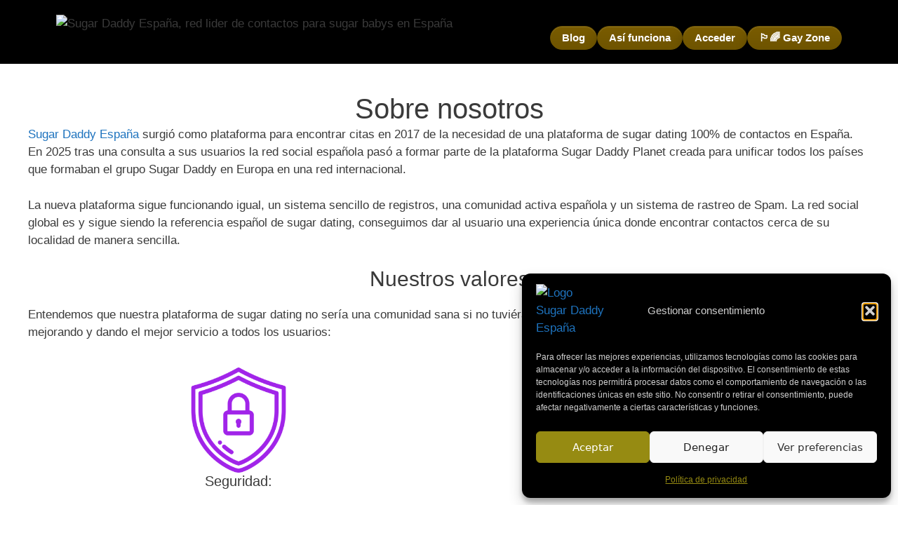

--- FILE ---
content_type: text/html; charset=UTF-8
request_url: https://xn--sugardaddyespaa-crb.com/sobre-nosotros/
body_size: 26487
content:
<!DOCTYPE html>
<html lang="es">
<head>
	<meta charset="UTF-8">
	<meta name='robots' content='index, follow, max-image-preview:large, max-snippet:-1, max-video-preview:-1'/>
<link rel="preload" href="https://xn--sugardaddyespaa-crb.com/wp-content/plugins/rate-my-post/public/css/fonts/ratemypost.ttf" type="font/ttf" as="font" crossorigin="anonymous"><meta name="viewport" content="width=device-width, initial-scale=1">
	<!-- This site is optimized with the Yoast SEO Premium plugin v26.0 (Yoast SEO v26.6) - https://yoast.com/wordpress/plugins/seo/ -->
	<title>Sobre nosotros</title>
<link crossorigin data-rocket-preconnect href="https://www.googletagmanager.com" rel="preconnect">
	<link rel="canonical" href="https://xn--sugardaddyespaa-crb.com/sobre-nosotros/"/>
	<meta property="og:locale" content="es_ES"/>
	<meta property="og:type" content="article"/>
	<meta property="og:title" content="Sobre nosotros"/>
	<meta property="og:description" content="Sugar Daddy España surgió como plataforma para encontrar citas en 2017 de la necesidad de una plataforma de sugar dating 100% de contactos en España. En"/>
	<meta property="og:url" content="https://xn--sugardaddyespaa-crb.com/sobre-nosotros/"/>
	<meta property="og:site_name" content="Sugar Daddy España, red lider de contactos para sugar babys en España"/>
	<meta property="article:modified_time" content="2025-11-13T10:48:56+00:00"/>
	<meta property="og:image" content="https://xn--sugardaddyespaa-crb.com/wp-content/uploads/2024/10/proteger.png"/>
	<meta property="og:image:width" content="512"/>
	<meta property="og:image:height" content="512"/>
	<meta property="og:image:type" content="image/png"/>
	<meta name="twitter:card" content="summary_large_image"/>
	<meta name="twitter:site" content="@EspanaSugar"/>
	<meta name="twitter:label1" content="Tiempo de lectura"/>
	<meta name="twitter:data1" content="7 minutos"/>
	<script type="application/ld+json" class="yoast-schema-graph">{"@context":"https://schema.org","@graph":[{"@type":"WebPage","@id":"https://xn--sugardaddyespaa-crb.com/sobre-nosotros/","url":"https://xn--sugardaddyespaa-crb.com/sobre-nosotros/","name":"Sobre nosotros","isPartOf":{"@id":"https://xn--sugardaddyespaa-crb.com/#website"},"primaryImageOfPage":{"@id":"https://xn--sugardaddyespaa-crb.com/sobre-nosotros/#primaryimage"},"image":{"@id":"https://xn--sugardaddyespaa-crb.com/sobre-nosotros/#primaryimage"},"thumbnailUrl":"https://xn--sugardaddyespaa-crb.com/wp-content/uploads/2024/10/proteger-500x500.png","datePublished":"2020-12-18T11:38:23+00:00","dateModified":"2025-11-13T10:48:56+00:00","breadcrumb":{"@id":"https://xn--sugardaddyespaa-crb.com/sobre-nosotros/#breadcrumb"},"inLanguage":"es","potentialAction":[{"@type":"ReadAction","target":["https://xn--sugardaddyespaa-crb.com/sobre-nosotros/"]}]},{"@type":"ImageObject","inLanguage":"es","@id":"https://xn--sugardaddyespaa-crb.com/sobre-nosotros/#primaryimage","url":"https://xn--sugardaddyespaa-crb.com/wp-content/uploads/2024/10/proteger.png","contentUrl":"https://xn--sugardaddyespaa-crb.com/wp-content/uploads/2024/10/proteger.png","width":512,"height":512,"caption":"Icono de escudo con candado seguridad"},{"@type":"BreadcrumbList","@id":"https://xn--sugardaddyespaa-crb.com/sobre-nosotros/#breadcrumb","itemListElement":[{"@type":"ListItem","position":1,"name":"Inicio","item":"https://xn--sugardaddyespaa-crb.com/"},{"@type":"ListItem","position":2,"name":"Sobre nosotros"}]},{"@type":"WebSite","@id":"https://xn--sugardaddyespaa-crb.com/#website","url":"https://xn--sugardaddyespaa-crb.com/","name":"Sugar Daddy España, red lider de contactos para sugar babys en España","description":"Aprende qué es un sugar daddy y consigue contactos con sugar babys.","publisher":{"@id":"https://xn--sugardaddyespaa-crb.com/#organization"},"alternateName":"Sugar Daddy España powered by SugarDaddyPlanet","potentialAction":[{"@type":"SearchAction","target":{"@type":"EntryPoint","urlTemplate":"https://xn--sugardaddyespaa-crb.com/?s={search_term_string}"},"query-input":{"@type":"PropertyValueSpecification","valueRequired":true,"valueName":"search_term_string"}}],"inLanguage":"es"},{"@type":"Organization","@id":"https://xn--sugardaddyespaa-crb.com/#organization","name":"Sugar Daddy España","url":"https://xn--sugardaddyespaa-crb.com/","logo":{"@type":"ImageObject","inLanguage":"es","@id":"https://xn--sugardaddyespaa-crb.com/#/schema/logo/image/","url":"https://xn--sugardaddyespaa-crb.com/wp-content/uploads/2024/10/sugardaddyespanalogo2.jpg","contentUrl":"https://xn--sugardaddyespaa-crb.com/wp-content/uploads/2024/10/sugardaddyespanalogo2.jpg","width":241,"height":250,"caption":"Sugar Daddy España"},"image":{"@id":"https://xn--sugardaddyespaa-crb.com/#/schema/logo/image/"},"sameAs":["https://x.com/EspanaSugar","https://www.youtube.com/@sugardaddyespana5589"],"publishingPrinciples":"https://xn--sugardaddyespaa-crb.com/principios-de-publicacion/","ownershipFundingInfo":"https://xn--sugardaddyespaa-crb.com/informacion-propietaria-y-financiacion/","actionableFeedbackPolicy":"https://xn--sugardaddyespaa-crb.com/politica-de-respuesta-activa/","correctionsPolicy":"https://xn--sugardaddyespaa-crb.com/politica-de-correcciones/","ethicsPolicy":"https://xn--sugardaddyespaa-crb.com/politica-etica/","diversityPolicy":"https://xn--sugardaddyespaa-crb.com/politica-de-diversidad/","diversityStaffingReport":"https://xn--sugardaddyespaa-crb.com/politica-de-diversidad/"}]}</script>
	<!-- / Yoast SEO Premium plugin. -->


<link rel="alternate" type="application/rss+xml" title="Sugar Daddy España, red lider de contactos para sugar babys en España &raquo; Feed" href="https://xn--sugardaddyespaa-crb.com/feed/"/>
<link rel="alternate" type="application/rss+xml" title="Sugar Daddy España, red lider de contactos para sugar babys en España &raquo; Feed de los comentarios" href="https://xn--sugardaddyespaa-crb.com/comments/feed/"/>
<link rel="alternate" title="oEmbed (JSON)" type="application/json+oembed" href="https://xn--sugardaddyespaa-crb.com/wp-json/oembed/1.0/embed?url=https%3A%2F%2Fxn--sugardaddyespaa-crb.com%2Fsobre-nosotros%2F"/>
<link rel="alternate" title="oEmbed (XML)" type="text/xml+oembed" href="https://xn--sugardaddyespaa-crb.com/wp-json/oembed/1.0/embed?url=https%3A%2F%2Fxn--sugardaddyespaa-crb.com%2Fsobre-nosotros%2F&#038;format=xml"/>
<style id='wp-img-auto-sizes-contain-inline-css'>img:is([sizes=auto i],[sizes^="auto," i]){contain-intrinsic-size:3000px 1500px}</style>
<link rel='stylesheet' id='ugb-style-css-css' href='https://xn--sugardaddyespaa-crb.com/wp-content/plugins/stackable-ultimate-gutenberg-blocks-premium/dist/A.frontend_blocks.css,qver=3.18.0.pagespeed.cf._kiveH8jaR.css' media='all'/>
<style id='ugb-style-css-inline-css'>:root{--stk-block-width-default-detected:1200px}</style>
<link rel='stylesheet' id='ugb-style-css-responsive-css' href='https://xn--sugardaddyespaa-crb.com/wp-content/plugins/stackable-ultimate-gutenberg-blocks-premium/dist/frontend_blocks_responsive.css,qver=3.18.0.pagespeed.ce.7xvIA_gpVS.css' media='all'/>
<style id='ugb-style-css-nodep-inline-css'>:root{--stk--preset--font-size--small:var(--wp--preset--font-size--small);--stk--preset--font-size--medium:var(--wp--preset--font-size--medium);--stk--preset--font-size--large:var(--wp--preset--font-size--large);--stk--preset--font-size--x-large:var(--wp--preset--font-size--x-large);--stk--preset--spacing--20:var(--wp--preset--spacing--20);--stk--preset--spacing--30:var(--wp--preset--spacing--30);--stk--preset--spacing--40:var(--wp--preset--spacing--40);--stk--preset--spacing--50:var(--wp--preset--spacing--50);--stk--preset--spacing--60:var(--wp--preset--spacing--60);--stk--preset--spacing--70:var(--wp--preset--spacing--70);--stk--preset--spacing--80:var(--wp--preset--spacing--80)}</style>
<style id='wp-block-library-inline-css'>:root{--wp-block-synced-color:#7a00df;--wp-block-synced-color--rgb:122 , 0 , 223;--wp-bound-block-color:var(--wp-block-synced-color);--wp-editor-canvas-background:#ddd;--wp-admin-theme-color:#007cba;--wp-admin-theme-color--rgb:0 , 124 , 186;--wp-admin-theme-color-darker-10:#006ba1;--wp-admin-theme-color-darker-10--rgb:0 , 107 , 160.5;--wp-admin-theme-color-darker-20:#005a87;--wp-admin-theme-color-darker-20--rgb:0 , 90 , 135;--wp-admin-border-width-focus:2px}@media (min-resolution:192dpi){:root{--wp-admin-border-width-focus:1.5px}}.wp-element-button{cursor:pointer}:root .has-very-light-gray-background-color{background-color:#eee}:root .has-very-dark-gray-background-color{background-color:#313131}:root .has-very-light-gray-color{color:#eee}:root .has-very-dark-gray-color{color:#313131}:root .has-vivid-green-cyan-to-vivid-cyan-blue-gradient-background{background:linear-gradient(135deg,#00d084,#0693e3)}:root .has-purple-crush-gradient-background{background:linear-gradient(135deg,#34e2e4,#4721fb 50%,#ab1dfe)}:root .has-hazy-dawn-gradient-background{background:linear-gradient(135deg,#faaca8,#dad0ec)}:root .has-subdued-olive-gradient-background{background:linear-gradient(135deg,#fafae1,#67a671)}:root .has-atomic-cream-gradient-background{background:linear-gradient(135deg,#fdd79a,#004a59)}:root .has-nightshade-gradient-background{background:linear-gradient(135deg,#330968,#31cdcf)}:root .has-midnight-gradient-background{background:linear-gradient(135deg,#020381,#2874fc)}:root{--wp--preset--font-size--normal:16px;--wp--preset--font-size--huge:42px}.has-regular-font-size{font-size:1em}.has-larger-font-size{font-size:2.625em}.has-normal-font-size{font-size:var(--wp--preset--font-size--normal)}.has-huge-font-size{font-size:var(--wp--preset--font-size--huge)}.has-text-align-center{text-align:center}.has-text-align-left{text-align:left}.has-text-align-right{text-align:right}.has-fit-text{white-space:nowrap!important}#end-resizable-editor-section{display:none}.aligncenter{clear:both}.items-justified-left{justify-content:flex-start}.items-justified-center{justify-content:center}.items-justified-right{justify-content:flex-end}.items-justified-space-between{justify-content:space-between}.screen-reader-text{border:0;clip-path:inset(50%);height:1px;margin:-1px;overflow:hidden;padding:0;position:absolute;width:1px;word-wrap:normal!important}.screen-reader-text:focus{background-color:#ddd;clip-path:none;color:#444;display:block;font-size:1em;height:auto;left:5px;line-height:normal;padding:15px 23px 14px;text-decoration:none;top:5px;width:auto;z-index:100000}html :where(.has-border-color){border-style:solid}html :where([style*=border-top-color]){border-top-style:solid}html :where([style*=border-right-color]){border-right-style:solid}html :where([style*=border-bottom-color]){border-bottom-style:solid}html :where([style*=border-left-color]){border-left-style:solid}html :where([style*=border-width]){border-style:solid}html :where([style*=border-top-width]){border-top-style:solid}html :where([style*=border-right-width]){border-right-style:solid}html :where([style*=border-bottom-width]){border-bottom-style:solid}html :where([style*=border-left-width]){border-left-style:solid}html :where(img[class*=wp-image-]){height:auto;max-width:100%}:where(figure){margin:0 0 1em}html :where(.is-position-sticky){--wp-admin--admin-bar--position-offset:var(--wp-admin--admin-bar--height,0)}@media screen and (max-width:600px){html :where(.is-position-sticky){--wp-admin--admin-bar--position-offset:0}}</style><style id='wp-block-heading-inline-css'>h1:where(.wp-block-heading).has-background,h2:where(.wp-block-heading).has-background,h3:where(.wp-block-heading).has-background,h4:where(.wp-block-heading).has-background,h5:where(.wp-block-heading).has-background,h6:where(.wp-block-heading).has-background{padding:1.25em 2.375em}h1.has-text-align-left[style*=writing-mode]:where([style*=vertical-lr]),h1.has-text-align-right[style*=writing-mode]:where([style*=vertical-rl]),h2.has-text-align-left[style*=writing-mode]:where([style*=vertical-lr]),h2.has-text-align-right[style*=writing-mode]:where([style*=vertical-rl]),h3.has-text-align-left[style*=writing-mode]:where([style*=vertical-lr]),h3.has-text-align-right[style*=writing-mode]:where([style*=vertical-rl]),h4.has-text-align-left[style*=writing-mode]:where([style*=vertical-lr]),h4.has-text-align-right[style*=writing-mode]:where([style*=vertical-rl]),h5.has-text-align-left[style*=writing-mode]:where([style*=vertical-lr]),h5.has-text-align-right[style*=writing-mode]:where([style*=vertical-rl]),h6.has-text-align-left[style*=writing-mode]:where([style*=vertical-lr]),h6.has-text-align-right[style*=writing-mode]:where([style*=vertical-rl]){rotate:180deg}</style>
<style id='wp-block-image-inline-css'>.wp-block-image>a,.wp-block-image>figure>a{display:inline-block}.wp-block-image img{box-sizing:border-box;height:auto;max-width:100%;vertical-align:bottom}@media not (prefers-reduced-motion){.wp-block-image img.hide{visibility:hidden}.wp-block-image img.show{animation:show-content-image .4s}}.wp-block-image[style*="border-radius"] img,.wp-block-image[style*="border-radius"]>a{border-radius:inherit}.wp-block-image.has-custom-border img{box-sizing:border-box}.wp-block-image.aligncenter{text-align:center}.wp-block-image.alignfull>a,.wp-block-image.alignwide>a{width:100%}.wp-block-image.alignfull img,.wp-block-image.alignwide img{height:auto;width:100%}.wp-block-image .aligncenter,.wp-block-image .alignleft,.wp-block-image .alignright,.wp-block-image.aligncenter,.wp-block-image.alignleft,.wp-block-image.alignright{display:table}.wp-block-image .aligncenter>figcaption,.wp-block-image .alignleft>figcaption,.wp-block-image .alignright>figcaption,.wp-block-image.aligncenter>figcaption,.wp-block-image.alignleft>figcaption,.wp-block-image.alignright>figcaption{caption-side:bottom;display:table-caption}.wp-block-image .alignleft{float:left;margin:.5em 1em .5em 0}.wp-block-image .alignright{float:right;margin:.5em 0 .5em 1em}.wp-block-image .aligncenter{margin-left:auto;margin-right:auto}.wp-block-image :where(figcaption){margin-bottom:1em;margin-top:.5em}.wp-block-image.is-style-circle-mask img{border-radius:9999px}@supports ((-webkit-mask-image:none) or (mask-image:none)) or (-webkit-mask-image:none){.wp-block-image.is-style-circle-mask img{border-radius:0;-webkit-mask-image:url('data:image/svg+xml;utf8,<svg viewBox="0 0 100 100" xmlns="http://www.w3.org/2000/svg"><circle cx="50" cy="50" r="50"/></svg>');mask-image:url('data:image/svg+xml;utf8,<svg viewBox="0 0 100 100" xmlns="http://www.w3.org/2000/svg"><circle cx="50" cy="50" r="50"/></svg>');mask-mode:alpha;-webkit-mask-position:center;mask-position:center;-webkit-mask-repeat:no-repeat;mask-repeat:no-repeat;-webkit-mask-size:contain;mask-size:contain}}:root :where(.wp-block-image.is-style-rounded img,.wp-block-image .is-style-rounded img){border-radius:9999px}.wp-block-image figure{margin:0}.wp-lightbox-container{display:flex;flex-direction:column;position:relative}.wp-lightbox-container img{cursor:zoom-in}.wp-lightbox-container img:hover+button{opacity:1}.wp-lightbox-container button{align-items:center;backdrop-filter:blur(16px) saturate(180%);background-color:#5a5a5a40;border:none;border-radius:4px;cursor:zoom-in;display:flex;height:20px;justify-content:center;opacity:0;padding:0;position:absolute;right:16px;text-align:center;top:16px;width:20px;z-index:100}@media not (prefers-reduced-motion){.wp-lightbox-container button{transition:opacity .2s ease}}.wp-lightbox-container button:focus-visible{outline:3px auto #5a5a5a40;outline:3px auto -webkit-focus-ring-color;outline-offset:3px}.wp-lightbox-container button:hover{cursor:pointer;opacity:1}.wp-lightbox-container button:focus{opacity:1}.wp-lightbox-container button:focus,.wp-lightbox-container button:hover,.wp-lightbox-container button:not(:hover):not(:active):not(.has-background){background-color:#5a5a5a40;border:none}.wp-lightbox-overlay{box-sizing:border-box;cursor:zoom-out;height:100vh;left:0;overflow:hidden;position:fixed;top:0;visibility:hidden;width:100%;z-index:100000}.wp-lightbox-overlay .close-button{align-items:center;cursor:pointer;display:flex;justify-content:center;min-height:40px;min-width:40px;padding:0;position:absolute;right:calc(env(safe-area-inset-right) + 16px);top:calc(env(safe-area-inset-top) + 16px);z-index:5000000}.wp-lightbox-overlay .close-button:focus,.wp-lightbox-overlay .close-button:hover,.wp-lightbox-overlay .close-button:not(:hover):not(:active):not(.has-background){background:none;border:none}.wp-lightbox-overlay .lightbox-image-container{height:var(--wp--lightbox-container-height);left:50%;overflow:hidden;position:absolute;top:50%;transform:translate(-50%,-50%);transform-origin:top left;width:var(--wp--lightbox-container-width);z-index:9999999999}.wp-lightbox-overlay .wp-block-image{align-items:center;box-sizing:border-box;display:flex;height:100%;justify-content:center;margin:0;position:relative;transform-origin:0 0;width:100%;z-index:3000000}.wp-lightbox-overlay .wp-block-image img{height:var(--wp--lightbox-image-height);min-height:var(--wp--lightbox-image-height);min-width:var(--wp--lightbox-image-width);width:var(--wp--lightbox-image-width)}.wp-lightbox-overlay .wp-block-image figcaption{display:none}.wp-lightbox-overlay button{background:none;border:none}.wp-lightbox-overlay .scrim{background-color:#fff;height:100%;opacity:.9;position:absolute;width:100%;z-index:2000000}.wp-lightbox-overlay.active{visibility:visible}@media not (prefers-reduced-motion){.wp-lightbox-overlay.active{animation:turn-on-visibility .25s both}.wp-lightbox-overlay.active img{animation:turn-on-visibility .35s both}.wp-lightbox-overlay.show-closing-animation:not(.active){animation:turn-off-visibility .35s both}.wp-lightbox-overlay.show-closing-animation:not(.active) img{animation:turn-off-visibility .25s both}.wp-lightbox-overlay.zoom.active{animation:none;opacity:1;visibility:visible}.wp-lightbox-overlay.zoom.active .lightbox-image-container{animation:lightbox-zoom-in .4s}.wp-lightbox-overlay.zoom.active .lightbox-image-container img{animation:none}.wp-lightbox-overlay.zoom.active .scrim{animation:turn-on-visibility .4s forwards}.wp-lightbox-overlay.zoom.show-closing-animation:not(.active){animation:none}.wp-lightbox-overlay.zoom.show-closing-animation:not(.active) .lightbox-image-container{animation:lightbox-zoom-out .4s}.wp-lightbox-overlay.zoom.show-closing-animation:not(.active) .lightbox-image-container img{animation:none}.wp-lightbox-overlay.zoom.show-closing-animation:not(.active) .scrim{animation:turn-off-visibility .4s forwards}}@keyframes show-content-image{0%{visibility:hidden}99%{visibility:hidden}to{visibility:visible}}@keyframes turn-on-visibility{0%{opacity:0}to{opacity:1}}@keyframes turn-off-visibility{0%{opacity:1;visibility:visible}99%{opacity:0;visibility:visible}to{opacity:0;visibility:hidden}}@keyframes lightbox-zoom-in{0%{transform:translate(calc((-100vw + var(--wp--lightbox-scrollbar-width))/2 + var(--wp--lightbox-initial-left-position)),calc(-50vh + var(--wp--lightbox-initial-top-position))) scale(var(--wp--lightbox-scale))}to{transform:translate(-50%,-50%) scale(1)}}@keyframes lightbox-zoom-out{0%{transform:translate(-50%,-50%) scale(1);visibility:visible}99%{visibility:visible}to{transform:translate(calc((-100vw + var(--wp--lightbox-scrollbar-width))/2 + var(--wp--lightbox-initial-left-position)),calc(-50vh + var(--wp--lightbox-initial-top-position))) scale(var(--wp--lightbox-scale));visibility:hidden}}</style>
<style id='wp-block-paragraph-inline-css'>.is-small-text{font-size:.875em}.is-regular-text{font-size:1em}.is-large-text{font-size:2.25em}.is-larger-text{font-size:3em}.has-drop-cap:not(:focus):first-letter{float:left;font-size:8.4em;font-style:normal;font-weight:100;line-height:.68;margin:.05em .1em 0 0;text-transform:uppercase}body.rtl .has-drop-cap:not(:focus):first-letter{float:none;margin-left:.1em}p.has-drop-cap.has-background{overflow:hidden}:root :where(p.has-background){padding:1.25em 2.375em}:where(p.has-text-color:not(.has-link-color)) a{color:inherit}p.has-text-align-left[style*="writing-mode:vertical-lr"],p.has-text-align-right[style*="writing-mode:vertical-rl"]{rotate:180deg}</style>
<link rel='stylesheet' id='ugb-style-css-premium-css' href='https://xn--sugardaddyespaa-crb.com/wp-content/plugins/stackable-ultimate-gutenberg-blocks-premium/dist/frontend_blocks__premium_only.css,qver=3.18.0.pagespeed.ce.uZ-4eveN70.css' media='all'/>
<style id='global-styles-inline-css'>:root{--wp--preset--aspect-ratio--square:1;--wp--preset--aspect-ratio--4-3: 4/3;--wp--preset--aspect-ratio--3-4: 3/4;--wp--preset--aspect-ratio--3-2: 3/2;--wp--preset--aspect-ratio--2-3: 2/3;--wp--preset--aspect-ratio--16-9: 16/9;--wp--preset--aspect-ratio--9-16: 9/16;--wp--preset--color--black:#000;--wp--preset--color--cyan-bluish-gray:#abb8c3;--wp--preset--color--white:#fff;--wp--preset--color--pale-pink:#f78da7;--wp--preset--color--vivid-red:#cf2e2e;--wp--preset--color--luminous-vivid-orange:#ff6900;--wp--preset--color--luminous-vivid-amber:#fcb900;--wp--preset--color--light-green-cyan:#7bdcb5;--wp--preset--color--vivid-green-cyan:#00d084;--wp--preset--color--pale-cyan-blue:#8ed1fc;--wp--preset--color--vivid-cyan-blue:#0693e3;--wp--preset--color--vivid-purple:#9b51e0;--wp--preset--color--contrast:var(--contrast);--wp--preset--color--contrast-2:var(--contrast-2);--wp--preset--color--contrast-3:var(--contrast-3);--wp--preset--color--base:var(--base);--wp--preset--color--base-2:var(--base-2);--wp--preset--color--base-3:var(--base-3);--wp--preset--color--accent:var(--accent);--wp--preset--gradient--vivid-cyan-blue-to-vivid-purple:linear-gradient(135deg,#0693e3 0%,#9b51e0 100%);--wp--preset--gradient--light-green-cyan-to-vivid-green-cyan:linear-gradient(135deg,#7adcb4 0%,#00d082 100%);--wp--preset--gradient--luminous-vivid-amber-to-luminous-vivid-orange:linear-gradient(135deg,#fcb900 0%,#ff6900 100%);--wp--preset--gradient--luminous-vivid-orange-to-vivid-red:linear-gradient(135deg,#ff6900 0%,#cf2e2e 100%);--wp--preset--gradient--very-light-gray-to-cyan-bluish-gray:linear-gradient(135deg,#eee 0%,#a9b8c3 100%);--wp--preset--gradient--cool-to-warm-spectrum:linear-gradient(135deg,#4aeadc 0%,#9778d1 20%,#cf2aba 40%,#ee2c82 60%,#fb6962 80%,#fef84c 100%);--wp--preset--gradient--blush-light-purple:linear-gradient(135deg,#ffceec 0%,#9896f0 100%);--wp--preset--gradient--blush-bordeaux:linear-gradient(135deg,#fecda5 0%,#fe2d2d 50%,#6b003e 100%);--wp--preset--gradient--luminous-dusk:linear-gradient(135deg,#ffcb70 0%,#c751c0 50%,#4158d0 100%);--wp--preset--gradient--pale-ocean:linear-gradient(135deg,#fff5cb 0%,#b6e3d4 50%,#33a7b5 100%);--wp--preset--gradient--electric-grass:linear-gradient(135deg,#caf880 0%,#71ce7e 100%);--wp--preset--gradient--midnight:linear-gradient(135deg,#020381 0%,#2874fc 100%);--wp--preset--font-size--small:13px;--wp--preset--font-size--medium:20px;--wp--preset--font-size--large:36px;--wp--preset--font-size--x-large:42px;--wp--preset--spacing--20:.44rem;--wp--preset--spacing--30:.67rem;--wp--preset--spacing--40:1rem;--wp--preset--spacing--50:1.5rem;--wp--preset--spacing--60:2.25rem;--wp--preset--spacing--70:3.38rem;--wp--preset--spacing--80:5.06rem;--wp--preset--shadow--natural:6px 6px 9px rgba(0,0,0,.2);--wp--preset--shadow--deep:12px 12px 50px rgba(0,0,0,.4);--wp--preset--shadow--sharp:6px 6px 0 rgba(0,0,0,.2);--wp--preset--shadow--outlined:6px 6px 0 -3px #fff , 6px 6px #000;--wp--preset--shadow--crisp:6px 6px 0 #000}:where(.is-layout-flex){gap:.5em}:where(.is-layout-grid){gap:.5em}body .is-layout-flex{display:flex}.is-layout-flex{flex-wrap:wrap;align-items:center}.is-layout-flex > :is(*, div){margin:0}body .is-layout-grid{display:grid}.is-layout-grid > :is(*, div){margin:0}:where(.wp-block-columns.is-layout-flex){gap:2em}:where(.wp-block-columns.is-layout-grid){gap:2em}:where(.wp-block-post-template.is-layout-flex){gap:1.25em}:where(.wp-block-post-template.is-layout-grid){gap:1.25em}.has-black-color{color:var(--wp--preset--color--black)!important}.has-cyan-bluish-gray-color{color:var(--wp--preset--color--cyan-bluish-gray)!important}.has-white-color{color:var(--wp--preset--color--white)!important}.has-pale-pink-color{color:var(--wp--preset--color--pale-pink)!important}.has-vivid-red-color{color:var(--wp--preset--color--vivid-red)!important}.has-luminous-vivid-orange-color{color:var(--wp--preset--color--luminous-vivid-orange)!important}.has-luminous-vivid-amber-color{color:var(--wp--preset--color--luminous-vivid-amber)!important}.has-light-green-cyan-color{color:var(--wp--preset--color--light-green-cyan)!important}.has-vivid-green-cyan-color{color:var(--wp--preset--color--vivid-green-cyan)!important}.has-pale-cyan-blue-color{color:var(--wp--preset--color--pale-cyan-blue)!important}.has-vivid-cyan-blue-color{color:var(--wp--preset--color--vivid-cyan-blue)!important}.has-vivid-purple-color{color:var(--wp--preset--color--vivid-purple)!important}.has-black-background-color{background-color:var(--wp--preset--color--black)!important}.has-cyan-bluish-gray-background-color{background-color:var(--wp--preset--color--cyan-bluish-gray)!important}.has-white-background-color{background-color:var(--wp--preset--color--white)!important}.has-pale-pink-background-color{background-color:var(--wp--preset--color--pale-pink)!important}.has-vivid-red-background-color{background-color:var(--wp--preset--color--vivid-red)!important}.has-luminous-vivid-orange-background-color{background-color:var(--wp--preset--color--luminous-vivid-orange)!important}.has-luminous-vivid-amber-background-color{background-color:var(--wp--preset--color--luminous-vivid-amber)!important}.has-light-green-cyan-background-color{background-color:var(--wp--preset--color--light-green-cyan)!important}.has-vivid-green-cyan-background-color{background-color:var(--wp--preset--color--vivid-green-cyan)!important}.has-pale-cyan-blue-background-color{background-color:var(--wp--preset--color--pale-cyan-blue)!important}.has-vivid-cyan-blue-background-color{background-color:var(--wp--preset--color--vivid-cyan-blue)!important}.has-vivid-purple-background-color{background-color:var(--wp--preset--color--vivid-purple)!important}.has-black-border-color{border-color:var(--wp--preset--color--black)!important}.has-cyan-bluish-gray-border-color{border-color:var(--wp--preset--color--cyan-bluish-gray)!important}.has-white-border-color{border-color:var(--wp--preset--color--white)!important}.has-pale-pink-border-color{border-color:var(--wp--preset--color--pale-pink)!important}.has-vivid-red-border-color{border-color:var(--wp--preset--color--vivid-red)!important}.has-luminous-vivid-orange-border-color{border-color:var(--wp--preset--color--luminous-vivid-orange)!important}.has-luminous-vivid-amber-border-color{border-color:var(--wp--preset--color--luminous-vivid-amber)!important}.has-light-green-cyan-border-color{border-color:var(--wp--preset--color--light-green-cyan)!important}.has-vivid-green-cyan-border-color{border-color:var(--wp--preset--color--vivid-green-cyan)!important}.has-pale-cyan-blue-border-color{border-color:var(--wp--preset--color--pale-cyan-blue)!important}.has-vivid-cyan-blue-border-color{border-color:var(--wp--preset--color--vivid-cyan-blue)!important}.has-vivid-purple-border-color{border-color:var(--wp--preset--color--vivid-purple)!important}.has-vivid-cyan-blue-to-vivid-purple-gradient-background{background:var(--wp--preset--gradient--vivid-cyan-blue-to-vivid-purple)!important}.has-light-green-cyan-to-vivid-green-cyan-gradient-background{background:var(--wp--preset--gradient--light-green-cyan-to-vivid-green-cyan)!important}.has-luminous-vivid-amber-to-luminous-vivid-orange-gradient-background{background:var(--wp--preset--gradient--luminous-vivid-amber-to-luminous-vivid-orange)!important}.has-luminous-vivid-orange-to-vivid-red-gradient-background{background:var(--wp--preset--gradient--luminous-vivid-orange-to-vivid-red)!important}.has-very-light-gray-to-cyan-bluish-gray-gradient-background{background:var(--wp--preset--gradient--very-light-gray-to-cyan-bluish-gray)!important}.has-cool-to-warm-spectrum-gradient-background{background:var(--wp--preset--gradient--cool-to-warm-spectrum)!important}.has-blush-light-purple-gradient-background{background:var(--wp--preset--gradient--blush-light-purple)!important}.has-blush-bordeaux-gradient-background{background:var(--wp--preset--gradient--blush-bordeaux)!important}.has-luminous-dusk-gradient-background{background:var(--wp--preset--gradient--luminous-dusk)!important}.has-pale-ocean-gradient-background{background:var(--wp--preset--gradient--pale-ocean)!important}.has-electric-grass-gradient-background{background:var(--wp--preset--gradient--electric-grass)!important}.has-midnight-gradient-background{background:var(--wp--preset--gradient--midnight)!important}.has-small-font-size{font-size:var(--wp--preset--font-size--small)!important}.has-medium-font-size{font-size:var(--wp--preset--font-size--medium)!important}.has-large-font-size{font-size:var(--wp--preset--font-size--large)!important}.has-x-large-font-size{font-size:var(--wp--preset--font-size--x-large)!important}</style>

<style id='classic-theme-styles-inline-css'>.wp-block-button__link{color:#fff;background-color:#32373c;border-radius:9999px;box-shadow:none;text-decoration:none;padding:calc(.667em + 2px) calc(1.333em + 2px);font-size:1.125em}.wp-block-file__button{background:#32373c;color:#fff;text-decoration:none}</style>
<link rel='stylesheet' id='cmplz-general-css' href='https://xn--sugardaddyespaa-crb.com/wp-content/plugins/complianz-gdpr/assets/css/A.cookieblocker.min.css,qver=1765941077.pagespeed.cf.17lsKxIh0N.css' media='all'/>
<link rel='stylesheet' id='generate-style-grid-css' href='https://xn--sugardaddyespaa-crb.com/wp-content/themes/generatepress/assets/css/unsemantic-grid.min.css,qver=3.6.1.pagespeed.ce.qCVWA14n-_.css' media='all'/>
<link rel='stylesheet' id='generate-style-css' href='https://xn--sugardaddyespaa-crb.com/wp-content/themes/generatepress/assets/css/style.min.css,qver=3.6.1.pagespeed.ce.DVVqECG_zf.css' media='all'/>
<style id='generate-style-inline-css'>body{background-color:#fff;color:#3a3a3a}a{color:#1e73be}a:hover,a:focus,a:active{color:#000}body .grid-container{max-width:1200px}.wp-block-group__inner-container{max-width:1200px;margin-left:auto;margin-right:auto}.site-header .header-image{width:250px}:root{--contrast:#222;--contrast-2:#575760;--contrast-3:#b2b2be;--base:#f0f0f0;--base-2:#f7f8f9;--base-3:#fff;--accent:#1e73be}:root .has-contrast-color{color:var(--contrast)}:root .has-contrast-background-color{background-color:var(--contrast)}:root .has-contrast-2-color{color:var(--contrast-2)}:root .has-contrast-2-background-color{background-color:var(--contrast-2)}:root .has-contrast-3-color{color:var(--contrast-3)}:root .has-contrast-3-background-color{background-color:var(--contrast-3)}:root .has-base-color{color:var(--base)}:root .has-base-background-color{background-color:var(--base)}:root .has-base-2-color{color:var(--base-2)}:root .has-base-2-background-color{background-color:var(--base-2)}:root .has-base-3-color{color:var(--base-3)}:root .has-base-3-background-color{background-color:var(--base-3)}:root .has-accent-color{color:var(--accent)}:root .has-accent-background-color{background-color:var(--accent)}body,button,input,select,textarea{font-family:-apple-system,system-ui,BlinkMacSystemFont,"Segoe UI",Helvetica,Arial,sans-serif,"Apple Color Emoji","Segoe UI Emoji","Segoe UI Symbol"}body{line-height:1.5}.entry-content > [class*="wp-block-"]:not(:last-child):not(.wp-block-heading){margin-bottom:1.5em}.main-navigation .main-nav ul ul li a{font-size:14px}.sidebar .widget,.footer-widgets .widget{font-size:17px}h1{font-weight:300;font-size:40px}h2{font-weight:300;font-size:30px}h3{font-size:20px}h4{font-size:inherit}h5{font-size:inherit}@media (max-width:768px){.main-title{font-size:30px}h1{font-size:30px}h2{font-size:25px}}.top-bar{background-color:#636363;color:#fff}.top-bar a{color:#fff}.top-bar a:hover{color:#303030}.site-header{background-color:#000;color:#3a3a3a}.site-header a{color:#3a3a3a}.main-title a,.main-title a:hover{color:#222}.site-description{color:#757575}.mobile-menu-control-wrapper .menu-toggle,.mobile-menu-control-wrapper .menu-toggle:hover,.mobile-menu-control-wrapper .menu-toggle:focus,.has-inline-mobile-toggle #site-navigation.toggled{background-color:rgba(0,0,0,.02)}.main-navigation,.main-navigation ul ul{background-color:#000}.main-navigation .main-nav ul li a,.main-navigation .menu-toggle,.main-navigation .menu-bar-items{color:#fff}.main-navigation .main-nav ul li:not([class*="current-menu-"]):hover > a, .main-navigation .main-nav ul li:not([class*="current-menu-"]):focus > a, .main-navigation .main-nav ul li.sfHover:not([class*="current-menu-"]) > a, .main-navigation .menu-bar-item:hover > a, .main-navigation .menu-bar-item.sfHover > a{color:#fff;background-color:#000}button.menu-toggle:hover,button.menu-toggle:focus,.main-navigation .mobile-bar-items a,.main-navigation .mobile-bar-items a:hover,.main-navigation .mobile-bar-items a:focus{color:#fff}.main-navigation .main-nav ul li[class*="current-menu-"]>a{color:#fff;background-color:#3f3f3f}.navigation-search input[type="search"],.navigation-search input[type="search"]:active,.navigation-search input[type="search"]:focus,.main-navigation .main-nav ul li.search-item.active>a,.main-navigation .menu-bar-items .search-item.active>a{color:#fff;background-color:#000}.main-navigation ul ul{background-color:#3f3f3f}.main-navigation .main-nav ul ul li a{color:#fff}.main-navigation .main-nav ul ul li:not([class*="current-menu-"]):hover > a,.main-navigation .main-nav ul ul li:not([class*="current-menu-"]):focus > a, .main-navigation .main-nav ul ul li.sfHover:not([class*="current-menu-"]) > a{color:#fff;background-color:#4f4f4f}.main-navigation .main-nav ul ul li[class*="current-menu-"]>a{color:#fff;background-color:#4f4f4f}.separate-containers .inside-article,.separate-containers .comments-area,.separate-containers .page-header,.one-container .container,.separate-containers .paging-navigation,.inside-page-header{background-color:#fff}.entry-meta{color:#595959}.entry-meta a{color:#595959}.entry-meta a:hover{color:#1e73be}.sidebar .widget{background-color:rgba(255,255,255,0)}.sidebar .widget .widget-title{color:#000}.footer-widgets{background-color:#fff}.footer-widgets .widget-title{color:#000}.site-info{color:#fff;background-color:#000}.site-info a{color:#fff}.site-info a:hover{color:#606060}.footer-bar .widget_nav_menu .current-menu-item a{color:#606060}input[type="text"],input[type="email"],input[type="url"],input[type="password"],input[type="search"],input[type="tel"],input[type="number"],textarea,select{color:#666;background-color:#fafafa;border-color:#ccc}input[type="text"]:focus,input[type="email"]:focus,input[type="url"]:focus,input[type="password"]:focus,input[type="search"]:focus,input[type="tel"]:focus,input[type="number"]:focus,textarea:focus,select:focus{color:#666;background-color:#fff;border-color:#bfbfbf}button,html input[type="button"],input[type="reset"],input[type="submit"],a.button,a.wp-block-button__link:not(.has-background){color:#fff;background-color:#666}button:hover,html input[type="button"]:hover,input[type="reset"]:hover,input[type="submit"]:hover,a.button:hover,button:focus,html input[type="button"]:focus,input[type="reset"]:focus,input[type="submit"]:focus,a.button:focus,a.wp-block-button__link:not(.has-background):active,a.wp-block-button__link:not(.has-background):focus,a.wp-block-button__link:not(.has-background):hover{color:#fff;background-color:#3f3f3f}a.generate-back-to-top{background-color:rgba(0,0,0,.4);color:#fff}a.generate-back-to-top:hover,a.generate-back-to-top:focus{background-color:rgba(0,0,0,.6);color:#fff}:root{--gp-search-modal-bg-color:var(--base-3);--gp-search-modal-text-color:var(--contrast);--gp-search-modal-overlay-bg-color:rgba(0,0,0,.2)}@media (max-width:768px){.main-navigation .menu-bar-item:hover>a,.main-navigation .menu-bar-item.sfHover>a{background:none;color:#fff}}.inside-top-bar{padding:10px}.site-main .wp-block-group__inner-container{padding:40px}.entry-content .alignwide, body:not(.no-sidebar) .entry-content .alignfull{margin-left:-40px;width:calc(100% + 80px);max-width:calc(100% + 80px)}.container.grid-container{max-width:1280px}.separate-containers .widget,.separate-containers .site-main>*,.separate-containers .page-header,.widget-area .main-navigation{margin-bottom:0}.separate-containers .site-main{margin:0}.both-right.separate-containers .inside-left-sidebar{margin-right:0}.both-right.separate-containers .inside-right-sidebar{margin-left:0}.both-left.separate-containers .inside-left-sidebar{margin-right:0}.both-left.separate-containers .inside-right-sidebar{margin-left:0}.separate-containers .page-header-image,.separate-containers .page-header-contained,.separate-containers .page-header-image-single,.separate-containers .page-header-content-single{margin-top:0}.separate-containers .inside-right-sidebar,.separate-containers .inside-left-sidebar{margin-top:0;margin-bottom:0}.rtl .menu-item-has-children .dropdown-menu-toggle{padding-left:20px}.rtl .main-navigation .main-nav ul li.menu-item-has-children>a{padding-right:20px}.site-info{padding:20px}@media (max-width:768px){.separate-containers .inside-article,.separate-containers .comments-area,.separate-containers .page-header,.separate-containers .paging-navigation,.one-container .site-content,.inside-page-header{padding:30px}.site-main .wp-block-group__inner-container{padding:30px}.site-info{padding-right:10px;padding-left:10px}.entry-content .alignwide, body:not(.no-sidebar) .entry-content .alignfull{margin-left:-30px;width:calc(100% + 60px);max-width:calc(100% + 60px)}.main-navigation .menu-toggle,.main-navigation .mobile-bar-items,.sidebar-nav-mobile:not(#sticky-placeholder){display:block}.main-navigation ul,.gen-sidebar-nav{display:none}[class*="nav-float-"] .site-header .inside-header>*{float:none;clear:both}}.dynamic-author-image-rounded{border-radius:100%}.dynamic-featured-image,.dynamic-author-image{vertical-align:middle}.one-container.blog .dynamic-content-template:not(:last-child), .one-container.archive .dynamic-content-template:not(:last-child){padding-bottom:0}.dynamic-entry-excerpt>p:last-child{margin-bottom:0}.post-image:not(:first-child), .page-content:not(:first-child), .entry-content:not(:first-child), .entry-summary:not(:first-child), footer.entry-meta{margin-top:0}.post-image-above-header .inside-article div.featured-image,.post-image-above-header .inside-article div.post-image{margin-bottom:0}</style>
<link rel='stylesheet' id='generate-mobile-style-css' href='https://xn--sugardaddyespaa-crb.com/wp-content/themes/generatepress/assets/css/mobile.min.css,qver=3.6.1.pagespeed.ce.t4yUnQc6Di.css' media='all'/>
<link rel='stylesheet' id='generate-font-icons-css' href='https://xn--sugardaddyespaa-crb.com/wp-content/themes/generatepress/assets/css/components/A.font-icons.min.css,qver=3.6.1.pagespeed.cf.n1bPD0_Ll8.css' media='all'/>
<style id='generateblocks-inline-css'>:root{--gb-container-width:1200px}.gb-container .wp-block-image img{vertical-align:middle}.gb-grid-wrapper .wp-block-image{margin-bottom:0}.gb-highlight{background:none}.gb-shape{line-height:0}</style>
<link rel="https://api.w.org/" href="https://xn--sugardaddyespaa-crb.com/wp-json/"/><link rel="alternate" title="JSON" type="application/json" href="https://xn--sugardaddyespaa-crb.com/wp-json/wp/v2/pages/9436"/><link rel="EditURI" type="application/rsd+xml" title="RSD" href="https://xn--sugardaddyespaa-crb.com/xmlrpc.php?rsd"/>

<link rel='shortlink' href='https://xn--sugardaddyespaa-crb.com/?p=9436'/>
<script type="text/javascript">var ajaxurl="https://xn--sugardaddyespaa-crb.com/wp-admin/admin-ajax.php";</script><!-- Google tag (gtag.js) -->
<script async src="https://www.googletagmanager.com/gtag/js?id=G-9GSJ1DCJ32"></script>
<script>window.dataLayer=window.dataLayer||[];function gtag(){dataLayer.push(arguments);}gtag('js',new Date());gtag('config','G-9GSJ1DCJ32');</script>			<style>.cmplz-hidden{display:none!important}</style>
<style class="stk-block-styles">.stk-0301b84{align-self:center!important}.stk-706e1f6 .stk-button{background:#00acee!important}.stk-b652dd7 .stk-button{background:#c13584!important}.stk-772199b .stk-button{background:#000!important}.stk-300c3cf .stk-button{background:#00d084!important}.stk-00cf73a .stk-button{background:#ff6900!important}.stk-38d55a7 .stk-button{background:#01559e!important}@media screen and (min-width:768px){.stk-0301b84{flex:var(--stk-flex-grow,1) 1 33.3%!important}.stk-d267109{flex:var(--stk-flex-grow,1) 1 66.7%!important}}</style><link rel="icon" href="https://xn--sugardaddyespaa-crb.com/wp-content/uploads/2025/11/cropped-Bandera-de-espana-32x32.avif" sizes="32x32"/>
<link rel="icon" href="https://xn--sugardaddyespaa-crb.com/wp-content/uploads/2025/11/cropped-Bandera-de-espana-192x192.avif" sizes="192x192"/>
<link rel="apple-touch-icon" href="https://xn--sugardaddyespaa-crb.com/wp-content/uploads/2025/11/cropped-Bandera-de-espana-180x180.avif"/>
<meta name="msapplication-TileImage" content="https://xn--sugardaddyespaa-crb.com/wp-content/uploads/2025/11/cropped-Bandera-de-espana-270x270.avif"/>
		<style id="wp-custom-css">.single-post .entry-header h1{display:none}body{font-family:'Arial',sans-serif;background:#fff!important;margin:0}.entry-meta{font-size:85%;margin-top:.5em;line-height:1.5;display:none}:root{--gold:#d4af37;--gold-600:#b7902e;--gold-700:#8f7023}.site-header{background:#000!important}@media (min-width:980px){.main-navigation .main-nav>ul{display:flex;gap:10px;align-items:center}.main-navigation .main-nav>ul>li{position:static!important}.main-navigation .main-nav>ul>li>a{display:inline-flex;align-items:center;background:linear-gradient(180deg,#7a5c00,#6e5400);color:#fff!important;border:1px solid #6e5400;border-radius:9999px;padding:.55rem 1rem;font-weight:800;line-height:1;text-decoration:none!important;box-shadow:0 1px 0 rgba(255,255,255,.12) inset , 0 6px 18px rgba(0,0,0,.22);transition:transform .15s ease , filter .15s ease}.main-navigation .main-nav>ul>li>a:hover{filter:brightness(1.05);transform:translateY(-1px)}.main-navigation .menu-item-has-children>.dropdown-menu-toggle{display:none!important}.main-navigation .main-nav ul ul{display:none!important;visibility:hidden!important;pointer-events:none!important}.main-navigation .main-nav>ul>li.current-menu-item>a,.main-navigation .main-nav>ul>li.current-menu-ancestor>a{outline:2px solid rgba(212,175,55,.35);outline-offset:-2px}}@media (max-width:979px){.menu-toggle,.has-inline-mobile-toggle .menu-toggle{display:inline-flex;align-items:center;gap:.4rem!important;padding:.34rem .56rem!important;min-height:40px!important;border-radius:12px!important;font-size:.92rem!important;line-height:1.1!important;font-weight:700!important;background:linear-gradient(180deg,#7a5c00,#6e5400)!important;color:#fff!important;border:1px solid #6e5400!important;box-shadow:0 2px 8px rgba(0,0,0,.18)!important;text-decoration:none!important;white-space:nowrap!important}.menu-toggle svg,.menu-toggle .gp-icon svg{width:18px!important;height:18px!important}.menu-toggle .gp-icon{margin:0!important}.menu-toggle .mobile-menu{font-size:.9rem!important;letter-spacing:0!important}.main-navigation.toggled .main-nav{background:#000!important;border:1px solid rgba(212,175,55,.28);border-radius:12px;padding:.35rem;margin-top:.5rem;box-shadow:0 14px 30px rgba(0,0,0,.35)}.main-navigation.toggled .main-nav ul ul{display:block!important;visibility:visible!important;pointer-events:auto!important}.main-navigation .menu-item-has-children>.dropdown-menu-toggle{display:inline-flex!important}}.slideout-navigation .main-nav ul ul{display:block!important}.main-navigation a:focus{outline:2px solid var(--gold);outline-offset:2px}#buddypress form#avatar-upload{max-width:720px;margin:18px auto;padding:16px;background:#0b0b0b;color:#fff;border:1px solid rgba(212,175,55,.28);border-radius:14px;box-shadow:0 14px 30px rgba(0,0,0,.45)}#buddypress form#avatar-upload h2{margin:0 0 12px;font-size:20px;font-weight:800;color:#fff}button,html input[type="button"],input[type="reset"],input[type="submit"],a.button,a.wp-block-button__link:not(.has-background){color:#fff;background-color:#a5939300}.main-navigation ul{list-style:none;margin:0;padding-left:0;margin-top:4%}.footer-bar-align-center .copyright-bar{display:none;float:none;text-align:center}#snippet-box{background:#f5f5f5;border:1px solid #acacac;font-family:inherit;font-size:13px;padding:0;margin:0 0 15px 0;width:100%;max-width:100%;display:block}.snippet-title{display:block;position:relative;font-family:inherit;font-size:14px;font-weight:bold;background:#e4e4e4;border-bottom:1px solid #acacac;clear:both;padding:.5em 1em;width:96.5%}.entry-header{text-align:center}.stk-block-subtitle__text.stk-subtitle.has-text-align-left,.stk-block-subtitle__text.stk-subtitle.has-text-align-left *{color:#fff!important}.stk-block-subtitle__text.stk-subtitle,.stk-block-subtitle__text.stk-subtitle *{color:#fff!important}.stk-block-subtitle__text.stk-subtitle a,.stk-block-subtitle__text.stk-subtitle a:hover,.stk-block-subtitle__text.stk-subtitle a:focus,.stk-block-subtitle__text.stk-subtitle a:active{color:#fff!important}.entry-meta{font-size:85%;margin-top:.5em;line-height:1.5;display:none}:root{--gold:#d4af37;--gold-600:#b7902e;--gold-700:#8f7023}.site-header{background:#000!important}@media (min-width:980px){.main-navigation .main-nav>ul{display:flex;gap:10px;align-items:center}.main-navigation .main-nav>ul>li{position:static!important}.main-navigation .main-nav>ul>li>a{display:inline-flex;align-items:center;background:linear-gradient(180deg,#7a5c00,#6e5400);color:#fff!important;border:1px solid #6e5400;border-radius:9999px;padding:.55rem 1rem;font-weight:800;line-height:1;text-decoration:none!important;box-shadow:0 1px 0 rgba(255,255,255,.12) inset , 0 6px 18px rgba(0,0,0,.22);transition:transform .15s ease , filter .15s ease}.main-navigation .main-nav>ul>li>a:hover{filter:brightness(1.05);transform:translateY(-1px)}.main-navigation .menu-item-has-children>.dropdown-menu-toggle{display:none!important}.main-navigation .main-nav ul ul{display:none!important;visibility:hidden!important;pointer-events:none!important}.main-navigation .main-nav>ul>li.current-menu-item>a,.main-navigation .main-nav>ul>li.current-menu-ancestor>a{outline:2px solid rgba(212,175,55,.35);outline-offset:-2px}}@media (max-width:979px){.menu-toggle,.has-inline-mobile-toggle .menu-toggle{display:inline-flex;align-items:center;gap:.4rem!important;padding:.34rem .56rem!important;min-height:40px!important;border-radius:12px!important;font-size:.92rem!important;line-height:1.1!important;font-weight:700!important;background:linear-gradient(180deg,#7a5c00,#6e5400)!important;color:#fff!important;border:1px solid #6e5400!important;box-shadow:0 2px 8px rgba(0,0,0,.18)!important;text-decoration:none!important;white-space:nowrap!important}.menu-toggle svg,.menu-toggle .gp-icon svg{width:18px!important;height:18px!important}.menu-toggle .gp-icon{margin:0!important}.menu-toggle .mobile-menu{font-size:.9rem!important;letter-spacing:0!important}.main-navigation.toggled .main-nav{background:#000!important;border:1px solid rgba(212,175,55,.28);border-radius:12px;padding:.35rem;margin-top:.5rem;box-shadow:0 14px 30px rgba(0,0,0,.35)}.main-navigation.toggled .main-nav ul ul{display:block!important;visibility:visible!important;pointer-events:auto!important}.main-navigation .menu-item-has-children>.dropdown-menu-toggle{display:inline-flex!important}}.slideout-navigation .main-nav ul ul{display:block!important}.main-navigation a:focus{outline:2px solid var(--gold);outline-offset:2px}#buddypress form#avatar-upload{max-width:720px;margin:18px auto;padding:16px;background:#0b0b0b;color:#fff;border:1px solid rgba(212,175,55,.28);border-radius:14px;box-shadow:0 14px 30px rgba(0,0,0,.45)}#buddypress form#avatar-upload h2{margin:0 0 12px;font-size:20px;font-weight:800;color:#fff}button,html input[type="button"],input[type="reset"],input[type="submit"],a.button,a.wp-block-button__link:not(.has-background){color:#fff;background-color:#a5939300}.main-navigation ul{list-style:none;margin:0;padding-left:0;margin-top:4%}.widget-area.is-right-sidebar,.sticky.inside-right-sidebar{position:sticky;position:-webkit-sticky;top:20px;align-self:flex-start;z-index:10}#snippet-box,#snippet-box *{text-align:center!important}#snippet-box{background:#000!important;border:3px solid #d4af37!important;border-radius:15px!important;padding:0!important;margin:40px auto!important;max-width:800px!important;overflow:hidden!important}.snippet-title{text-align:center!important;display:block!important;width:100%!important;background:#000!important;color:#d4af37!important;border-bottom:2px solid #d4af37!important;padding:25px!important;font-size:1.2rem!important;font-weight:600!important;text-transform:uppercase!important;letter-spacing:2px!important}.aio-info{padding:40px 30px!important}.snippet-label-img{color:#d4af37!important;font-weight:600!important;text-transform:uppercase!important;margin:10px 0 10px!important}.aio-info>.snippet-label-img:first-child{margin-top:0!important}.snippet-data-img,.snippet-data-img *{color:#fff!important}.snippet-image{margin-top:10px;margin:10 auto 20px!important;min-height:auto!important;width:auto!important;display:block!important;vertical-align:top!important;float:none!important}.snippet-image img{border:2px solid #d4af37!important;border-radius:10px!important;max-width:300px!important;display:block!important;margin:0 auto!important}.publisher-logo{margin:20px auto!important;float:none!important}.publisher-logo img{border:1px solid #d4af37!important;border-radius:8px!important;max-width:150px!important;padding:10px!important;background:#1a1a1a!important}@media (max-width:768px){#snippet-box{margin:20px px!important}.aio-info{padding:0 0!important}.snippet-image img{max-width:100%!important}}.crp_related{background:linear-gradient(135deg,#1a1a1a 0%,#0a0a0a 100%);border:2px solid #d4af37;border-radius:15px;padding:40px 30px;margin:50px 0}.crp_related h3{color:#fff;font-size:1rem;font-weight:700;text-transform:uppercase;letter-spacing:2px;text-align:center;margin-bottom:30px;padding-bottom:15px;border-bottom:2px solid rgba(212,175,55,.3)}.crp_related ul{display:grid;grid-template-columns:repeat(3,1fr);gap:25px;list-style:none;padding:0;margin:0;background:transparent}.crp_related li{margin:0;transition:transform .3s ease;background:transparent}.crp_related li:hover{transform:translateY(-5px)}.crp_link{display:block;text-decoration:none;background:#000;border:1px solid rgba(212,175,55,.2);border-radius:12px;overflow:hidden;box-shadow:0 5px 20px rgba(0,0,0,.5);transition:all .3s ease;height:100%}.crp_link:hover{box-shadow:0 10px 30px rgba(212,175,55,.3);border-color:#d4af37}.crp_link figure{margin:0;overflow:hidden;position:relative}.crp_featured img{display:block;width:100%;height:200px;object-fit:cover;transition:transform .4s ease}.crp_link:hover .crp_featured img{transform:scale(1.05)}.crp_title{display:block;padding:20px;color:#fff;font-size:1rem;font-weight:600;line-height:1.4;transition:color .3s ease}.crp_link:hover .crp_title{color:#d4af37}.crp_clear{clear:both}@media (max-width:1024px){.crp_related ul{grid-template-columns:repeat(2,1fr);gap:20px}.crp_related{padding:30px 20px}.crp_related h2{font-size:1.3rem}}@media (max-width:768px){.crp_related ul,.crp_related.crp-rounded-thumbs ul{float:none!important;margin:0 auto!important;display:flex!important;flex-direction:column!important;align-items:center!important}.crp_related li{max-width:400px!important;width:100%!important;margin:0 auto!important;float:none!important;display:flex!important;justify-content:center!important}.crp_link{margin:0 auto!important;width:100%!important;max-width:400px!important;display:block!important}.crp_link figure{text-align:center!important;margin:0 auto!important}.crp_featured,.crp_featured img{margin:0 auto!important;display:block!important;height:180px}.crp_title{font-size:.95rem;padding:15px;text-align:center!important;display:block!important}.crp_related{padding:25px 15px;margin:30px 0}.crp_related h2{font-size:1.2rem;margin-bottom:20px;text-align:center}.crp_featured,.crp_featured img{margin:0 auto!important;display:block!important;width:100%!important;height:300px;object-fit:cover!important}}.gb-container-e634d9fb{box-shadow:0 0 40px rgba(0,0,0,.5);position:relative;overflow:hidden!important}.gb-container-22d84eca{background:transparent!important;border:none!important;position:relative!important;z-index:10!important;max-width:100%!important;overflow-wrap:break-word!important;word-wrap:break-word!important;box-sizing:border-box!important}.gb-headline-aecfb06b,.gb-headline-aecfb06b.gb-headline-text{color:#fff!important;opacity:1!important;text-shadow:0 4px 20px rgba(0,0,0,1) , 0 2px 10px rgba(0,0,0,.9) , 0 0 40px rgba(0,0,0,.8)!important;font-family:-apple-system,BlinkMacSystemFont,'Segoe UI',sans-serif!important;position:relative!important;z-index:100!important;word-wrap:break-word!important;overflow-wrap:break-word!important;hyphens:auto!important;max-width:100%!important;word-break:break-word!important}.gb-headline-aecfb06b *{color:#fff!important;opacity:1!important}.gb-text-category-label{word-wrap:break-word!important;max-width:100%!important}.gb-text-hero-categories{word-wrap:break-word!important;max-width:100%!important}.gb-text-hero-categories a{word-wrap:break-word!important;max-width:100%!important}.gb-text-hero-categories a:not(:last-child)::after {content:'•';color:rgba(212,175,55,.5);margin:0 10px;font-weight:400}@media (max-width:768px){.gb-container-e634d9fb{margin-left:10px!important;margin-right:10px!important;border-width:2px!important;min-height:400px!important;max-width:calc(100vw - 20px)!important}.gb-container-22d84eca{padding:25px 15px!important;width:100%!important;max-width:100%!important;box-sizing:border-box!important}.gb-headline-aecfb06b{font-size:1.4rem!important;padding:0!important;margin:0 0 15px 0!important;word-break:break-word!important}.gb-text-category-label{font-size:.7rem!important}.gb-text-hero-categories{font-size:.75rem!important}}@media (max-width:480px){.gb-container-e634d9fb{margin-left:5px!important;margin-right:5px!important;max-width:calc(100vw - 10px)!important}.gb-container-22d84eca{padding:20px 10px!important}.gb-headline-aecfb06b{font-size:1.2rem!important}.gb-text-hero-categories a:not(:last-child)::after {margin:0 5px}}.gb-container-e634d9fb{box-shadow:0 0 40px rgba(0,0,0,.5);position:relative;overflow:hidden!important}.gb-container-22d84eca{background:transparent!important;border:none!important;position:relative!important;z-index:10!important;max-width:100%!important;overflow-wrap:break-word!important;word-wrap:break-word!important;box-sizing:border-box!important}.gb-headline-aecfb06b,.gb-headline-aecfb06b.gb-headline-text{color:#fff!important;opacity:1!important;text-shadow:0 4px 20px rgba(0,0,0,1) , 0 2px 10px rgba(0,0,0,.9) , 0 0 40px rgba(0,0,0,.8)!important;font-family:-apple-system,BlinkMacSystemFont,'Segoe UI',sans-serif!important;position:relative!important;z-index:100!important;word-wrap:break-word!important;overflow-wrap:break-word!important;hyphens:auto!important;max-width:100%!important;word-break:break-word!important}.gb-headline-aecfb06b *{color:#fff!important;opacity:1!important}.gb-text-category-label{word-wrap:break-word!important;max-width:100%!important}.gb-text-hero-categories{word-wrap:break-word!important;max-width:100%!important}.gb-text-hero-categories a{word-wrap:break-word!important;max-width:100%!important}.gb-text-hero-categories a:not(:last-child)::after {content:'•';color:rgba(212,175,55,.5);margin:0 10px;font-weight:400}@media (max-width:768px){.gb-container-e634d9fb{margin-left:10px!important;margin-right:10px!important;border-width:2px!important;min-height:400px!important;max-width:calc(100vw - 20px)!important}.gb-container-22d84eca{padding:25px 15px!important;width:100%!important;max-width:100%!important;box-sizing:border-box!important}.gb-headline-aecfb06b{font-size:1.8rem!important;padding:0!important;margin:0 0 15px 0!important;word-break:break-word!important}.gb-text-category-label{font-size:.85rem!important}.gb-text-hero-categories{font-size:.9rem!important}}@media (max-width:480px){.gb-container-e634d9fb{margin-left:5px!important;margin-right:5px!important;max-width:calc(100vw - 10px)!important}.gb-container-22d84eca{padding:20px 10px!important}.gb-headline-aecfb06b{font-size:1.5rem!important}.gb-text-category-label{font-size:.8rem!important}.gb-text-hero-categories{font-size:.85rem!important}.gb-text-hero-categories a:not(:last-child)::after {margin:0 5px}}.gb-text-category-label{color:rgba(212,175,55,.7)!important;font-size:.75rem!important;font-weight:600!important;text-transform:uppercase!important;letter-spacing:1px!important;margin-bottom:8px!important}.gb-text-hero-categories{font-size:.85rem!important}.gb-text-hero-categories a{color:rgba(255,255,255,.7)!important;text-decoration:none!important;transition:color .3s ease!important}.gb-text-hero-categories a:hover{color:#d4af37!important}.gb-text-hero-categories a:not(:last-child)::after {content:'•';color:rgba(212,175,55,.5);margin:0 10px;font-weight:400}@media (max-width:768px){.gb-text-category-label{font-size:.7rem!important}.gb-text-hero-categories{font-size:.8rem!important}.gb-text-hero-categories a:not(:last-child)::after {margin:0 5px}}body,.site,.site-content,.content-area,.inside-article,.grid-container,#right-sidebar,.widget-area.sidebar.is-right-sidebar{overflow:visible!important;transform:none!important;filter:none!important;perspective:none!important}.inside-right-sidebar{position:sticky!important;top:20px!important;align-self:flex-start!important}@media (max-width:768px){.inside-right-sidebar{position:relative!important;top:auto!important}}</style>
		<style id="rocket-lazyrender-inline-css">[data-wpr-lazyrender]{content-visibility:auto}</style><meta name="generator" content="WP Rocket 3.19.4" data-wpr-features="wpr_preconnect_external_domains wpr_automatic_lazy_rendering wpr_oci wpr_image_dimensions wpr_preload_links wpr_host_fonts_locally wpr_desktop"/></head>

<body class="wp-singular page-template-default page page-id-9436 wp-custom-logo wp-embed-responsive wp-theme-generatepress post-image-aligned-center sticky-menu-fade no-sidebar nav-float-right separate-containers fluid-header active-footer-widgets-3 header-aligned-left dropdown-hover" itemtype="https://schema.org/WebPage" itemscope>
	<a class="screen-reader-text skip-link" href="#content" title="Saltar al contenido">Saltar al contenido</a>		<header class="site-header" id="masthead" aria-label="Sitio" itemtype="https://schema.org/WPHeader" itemscope>
			<div class="inside-header grid-container grid-parent">
				<div class="site-logo">
					<a href="https://xn--sugardaddyespaa-crb.com/" rel="home">
						<img width="1020" height="203" class="header-image is-logo-image" alt="Sugar Daddy España, red lider de contactos para sugar babys en España" src="https://xn--sugardaddyespaa-crb.com/wp-content/uploads/2025/10/cropped-cropped-SugarDaddyEspananewlogo.avif"/>
					</a>
				</div>		<nav class="main-navigation sub-menu-right" id="site-navigation" aria-label="Principal" itemtype="https://schema.org/SiteNavigationElement" itemscope>
			<div class="inside-navigation grid-container grid-parent">
								<button class="menu-toggle" aria-controls="primary-menu" aria-expanded="false">
					<span class="mobile-menu">Menú</span>				</button>
				<div id="primary-menu" class="main-nav"><ul id="menu-principal" class=" menu sf-menu"><li id="menu-item-14605" class="menu-item menu-item-type-post_type menu-item-object-page menu-item-14605"><a href="https://xn--sugardaddyespaa-crb.com/blog/">Blog</a></li>
<li id="menu-item-16065" class="menu-item menu-item-type-post_type menu-item-object-page menu-item-16065"><a href="https://xn--sugardaddyespaa-crb.com/como-funciona/">Así funciona</a></li>
<li id="menu-item-58587" class="menu-item menu-item-type-custom menu-item-object-custom menu-item-58587"><a href="https://sugardaddyplanet.com/">Acceder</a></li>
<li id="menu-item-58646" class="menu-item menu-item-type-custom menu-item-object-custom menu-item-58646"><a href="https://sugardaddygayclub.com/">🏳️‍🌈 Gay Zone</a></li>
</ul></div>			</div>
		</nav>
					</div>
		</header>
		
	<div class="site grid-container container hfeed grid-parent" id="page">
				<div class="site-content" id="content">
			
	<div class="content-area grid-parent mobile-grid-100 grid-100 tablet-grid-100" id="primary">
		<main class="site-main" id="main">
			
<article id="post-9436" class="post-9436 page type-page status-publish" itemtype="https://schema.org/CreativeWork" itemscope>
	<div class="inside-article">
		
			<header class="entry-header">
				<h1 class="entry-title" itemprop="headline">Sobre nosotros</h1>			</header>

			
		<div class="entry-content" itemprop="text">
			
<p><a href="https://xn--sugardaddyespaa-crb.com/">Sugar Daddy España </a>surgió como plataforma para encontrar citas en 2017 de la necesidad de una plataforma de sugar dating 100% de contactos en España. En 2025 tras una consulta a sus usuarios la red social española pasó a formar parte de la plataforma Sugar Daddy Planet creada para unificar todos los países que formaban el grupo Sugar Daddy en Europa en una red internacional. </p>



<p>La nueva plataforma sigue funcionando igual,  un sistema sencillo de registros, una comunidad activa española y un sistema de rastreo de Spam. La red social global es y sigue siendo la referencia español de sugar dating, conseguimos dar al usuario una experiencia única donde encontrar contactos cerca de su localidad de manera sencilla.</p>



<h2 class="wp-block-heading has-text-align-center" id="h-nuestros-valores">Nuestros valores</h2>



<p>Entendemos que nuestra plataforma de sugar dating no sería una comunidad sana si no tuviéramos en cuenta unos valores que nos ayuden a continuar mejorando y dando el mejor servicio a todos los usuarios: </p>



<div class="wp-block-stackable-columns stk-block-columns stk-block stk-8614892" data-block-id="8614892"><div class="stk-row stk-inner-blocks stk-block-content stk-content-align stk-8614892-column">
<div class="wp-block-stackable-column stk-block-column stk-column stk-block stk-4be0702" data-v="4" data-block-id="4be0702"><div class="stk-column-wrapper stk-block-column__content stk-container stk-4be0702-container stk--no-background stk--no-padding"><div class="stk-block-content stk-inner-blocks stk-4be0702-inner-blocks"><div class="wp-block-image">
<figure class="aligncenter size-large is-resized"><img fetchpriority="high" decoding="async" width="500" height="500" src="https://xn--sugardaddyespaa-crb.com/wp-content/uploads/2024/10/proteger-500x500.png" alt="Icono de escudo con candado seguridad
" class="wp-image-50074" style="object-fit:cover;width:150px;height:150px" srcset="https://xn--sugardaddyespaa-crb.com/wp-content/uploads/2024/10/proteger-500x500.png 500w, https://xn--sugardaddyespaa-crb.com/wp-content/uploads/2024/10/proteger-150x150.png 150w, https://xn--sugardaddyespaa-crb.com/wp-content/uploads/2024/10/proteger-50x50.png 50w, https://xn--sugardaddyespaa-crb.com/wp-content/uploads/2024/10/proteger.png 512w" sizes="(max-width: 500px) 100vw, 500px"/></figure>
</div>


<h3 class="wp-block-heading has-text-align-center" id="h-seguridad">Seguridad:</h3>



<p>Implementar en nuestras páginas web la mayor seguridad posible cumpliendo con las normativas sobre protección de datos RGPD. </p>



<p>Evitar el Spam, perfiles falsos o cualquier engaño. Promover las <a href="https://sugardaddyespaña.com/seguridad-citas-online/">citas seguras online </a>tanto en esta plataforma como en las citas online en general.</p>


<div class="wp-block-image">
<figure class="aligncenter size-large is-resized"><img decoding="async" width="500" height="500" src="https://xn--sugardaddyespaa-crb.com/wp-content/uploads/2024/10/libro-de-lectura-500x500.png" alt="Icono persona leyendo libro indica educación." class="wp-image-50072" style="object-fit:cover;width:150px;height:150px" srcset="https://xn--sugardaddyespaa-crb.com/wp-content/uploads/2024/10/libro-de-lectura-500x500.png 500w, https://xn--sugardaddyespaa-crb.com/wp-content/uploads/2024/10/libro-de-lectura-150x150.png 150w, https://xn--sugardaddyespaa-crb.com/wp-content/uploads/2024/10/libro-de-lectura-50x50.png 50w, https://xn--sugardaddyespaa-crb.com/wp-content/uploads/2024/10/libro-de-lectura.png 512w" sizes="(max-width: 500px) 100vw, 500px"/></figure>
</div>


<h3 class="wp-block-heading has-text-align-center" id="h-educacion">Educación:</h3>



<p>Explicar, promover y difundir la verdadera cultura sobre la temática <a href="https://xn--sugardaddyespaa-crb.com/#queessugardating">SugarDating</a> / <a href="https://xn--sugardaddyespaa-crb.com/#que_es_sugardaddy">sugar daddy</a> / <a href="https://xn--sugardaddyespaa-crb.com/#que_es_sugar_baby">sugar baby</a> para que cuando una persona accede a la red social sepa exactamente de lo que se tratan estos conceptos.</p>



<p>Promocionar alternativas al sugardating para evitar el uso de estas plataformas por necesidades imperantes y entender el sugar dating como una forma de divertirse, ampliar el circulo social y la calidad de vida gracias a las ventajas de estas relaciones.</p>
</div></div></div>



<div class="wp-block-stackable-column stk-block-column stk-column stk-block stk-988133d" data-v="4" data-block-id="988133d"><div class="stk-column-wrapper stk-block-column__content stk-container stk-988133d-container stk--no-background stk--no-padding"><div class="stk-block-content stk-inner-blocks stk-988133d-inner-blocks"><div class="wp-block-image">
<figure class="aligncenter size-large is-resized"><img decoding="async" width="500" height="500" src="https://xn--sugardaddyespaa-crb.com/wp-content/uploads/2024/10/servicio-de-calidad-500x500.png" alt="Icono de mano que entrega una medalla indicando confianza, dar cosas." class="wp-image-50073" style="object-fit:cover;width:150px;height:150px" srcset="https://xn--sugardaddyespaa-crb.com/wp-content/uploads/2024/10/servicio-de-calidad-500x500.png 500w, https://xn--sugardaddyespaa-crb.com/wp-content/uploads/2024/10/servicio-de-calidad-150x150.png 150w, https://xn--sugardaddyespaa-crb.com/wp-content/uploads/2024/10/servicio-de-calidad-50x50.png 50w, https://xn--sugardaddyespaa-crb.com/wp-content/uploads/2024/10/servicio-de-calidad.png 512w" sizes="(max-width: 500px) 100vw, 500px"/></figure>
</div>


<h3 class="wp-block-heading has-text-align-center" id="h-confianza">Confianza:</h3>



<p>Damos al usuario todas las opciones de contacto respondiendo cualquier consulta, con la mayor transparencia y cordialidad. </p>



<p>Además contamos con un <a href="https://xn--sugardaddyespaa-crb.com/centro-de-ayuda-y-faqs/">centro de ayuda</a> donde puedes ver las preguntas sobre uso más frecuentes y escribirnos si necesitas ayuda.</p>


<div class="wp-block-image">
<figure class="aligncenter size-large is-resized"><img loading="lazy" decoding="async" width="500" height="500" src="https://xn--sugardaddyespaa-crb.com/wp-content/uploads/2024/10/transparencia-500x500.png" alt="Icono de lupa indica transparencia." class="wp-image-50075" style="object-fit:cover;width:150px;height:150px" srcset="https://xn--sugardaddyespaa-crb.com/wp-content/uploads/2024/10/transparencia-500x500.png 500w, https://xn--sugardaddyespaa-crb.com/wp-content/uploads/2024/10/transparencia-150x150.png 150w, https://xn--sugardaddyespaa-crb.com/wp-content/uploads/2024/10/transparencia-50x50.png 50w, https://xn--sugardaddyespaa-crb.com/wp-content/uploads/2024/10/transparencia.png 512w" sizes="auto, (max-width: 500px) 100vw, 500px"/></figure>
</div>


<h3 class="wp-block-heading has-text-align-center" id="h-transparencia">Transparencia:</h3>



<p>Tanto en nuestro sistema de pago como en nuestra <a href="https://xn--sugardaddyespaa-crb.com/politica-de-privacidad/">política de privacidad</a> y <a href="https://xn--sugardaddyespaa-crb.com/condiciones-de-uso/">política de contratación</a> damos toda la información exacta y necesaria para que el usuario tenga toda la información que necesite. </p>



<p>Además usted tiene acceso a todos sus datos y la posibilidad de borrarlos desde su mismo perfil.</p>
</div></div></div>
</div></div>



<h2 class="wp-block-heading has-text-align-center" id="h-que-nos-hace-diferentes">¿Qué nos hace diferentes?</h2>



<div class="wp-block-stackable-columns stk-block-columns stk-block stk-ca16c75" data-block-id="ca16c75"><div class="stk-row stk-inner-blocks stk-block-content stk-content-align stk-ca16c75-column">
<div class="wp-block-stackable-column stk-block-column stk-column stk-block stk-b31468c" data-v="4" data-block-id="b31468c"><div class="stk-column-wrapper stk-block-column__content stk-container stk-b31468c-container stk--no-background stk--no-padding"><div class="stk-block-content stk-inner-blocks stk-b31468c-inner-blocks"><div class="wp-block-image">
<figure class="aligncenter size-large is-resized"><img loading="lazy" decoding="async" width="500" height="500" src="https://xn--sugardaddyespaa-crb.com/wp-content/uploads/2024/10/ubicacion-500x500.png" alt="Icono de ubicación significa comunidad local española" class="wp-image-50084" style="object-fit:cover;width:150px;height:150px" srcset="https://xn--sugardaddyespaa-crb.com/wp-content/uploads/2024/10/ubicacion-500x500.png 500w, https://xn--sugardaddyespaa-crb.com/wp-content/uploads/2024/10/ubicacion-150x150.png 150w, https://xn--sugardaddyespaa-crb.com/wp-content/uploads/2024/10/ubicacion-50x50.png 50w, https://xn--sugardaddyespaa-crb.com/wp-content/uploads/2024/10/ubicacion.png 512w" sizes="auto, (max-width: 500px) 100vw, 500px"/></figure>
</div>


<h3 class="wp-block-heading has-text-align-center" id="h-comunidad-local">Comunidad Local</h3>



<p>Seguimos siendo la plataforma con más presencia de usuarios españoles en 2025 mejorando y aumentando las visitas y los nuevos miembros a diario. Con un nuevo buscador, para que puedas conocer personas cercanas a ti sin perderte entre miles de perfiles que no te interesan.</p>
</div></div></div>



<div class="wp-block-stackable-column stk-block-column stk-column stk-block stk-49e81dc" data-v="4" data-block-id="49e81dc"><div class="stk-column-wrapper stk-block-column__content stk-container stk-49e81dc-container stk--no-background stk--no-padding"><div class="stk-block-content stk-inner-blocks stk-49e81dc-inner-blocks"><div class="wp-block-image">
<figure class="aligncenter size-large is-resized"><img loading="lazy" decoding="async" width="500" height="500" src="https://xn--sugardaddyespaa-crb.com/wp-content/uploads/2024/10/discreto-500x500.png" alt="Icono de corazón y carta con gafas de sol significa discrección" class="wp-image-50085" style="object-fit:cover;width:150px;height:150px" srcset="https://xn--sugardaddyespaa-crb.com/wp-content/uploads/2024/10/discreto-500x500.png 500w, https://xn--sugardaddyespaa-crb.com/wp-content/uploads/2024/10/discreto-150x150.png 150w, https://xn--sugardaddyespaa-crb.com/wp-content/uploads/2024/10/discreto-50x50.png 50w, https://xn--sugardaddyespaa-crb.com/wp-content/uploads/2024/10/discreto.png 512w" sizes="auto, (max-width: 500px) 100vw, 500px"/></figure>
</div>


<h3 class="wp-block-heading has-text-align-center" id="h-discrecion">Discreción</h3>



<p>Discreción sin molestos avisos, notificaciones constantes ni ofertas constantes en tu correo electrónico, donde la privacidad es una prioridad. Puedes activar o desactivar las notificaciones cuando quieras. No mandamos correos spam ni avisos al teléfono móvil. </p>
</div></div></div>



<div class="wp-block-stackable-column stk-block-column stk-column stk-block stk-baeb696" data-v="4" data-block-id="baeb696"><div class="stk-column-wrapper stk-block-column__content stk-container stk-baeb696-container stk--no-background stk--no-padding"><div class="stk-block-content stk-inner-blocks stk-baeb696-inner-blocks"><div class="wp-block-image">
<figure class="aligncenter size-large is-resized"><img loading="lazy" decoding="async" width="500" height="500" src="https://xn--sugardaddyespaa-crb.com/wp-content/uploads/2024/10/facil-500x500.png" alt="Icono chasquido de dedos significa algo fácil facilidad de uso." class="wp-image-50086" style="object-fit:cover;width:150px;height:150px" srcset="https://xn--sugardaddyespaa-crb.com/wp-content/uploads/2024/10/facil-500x500.png 500w, https://xn--sugardaddyespaa-crb.com/wp-content/uploads/2024/10/facil-150x150.png 150w, https://xn--sugardaddyespaa-crb.com/wp-content/uploads/2024/10/facil-50x50.png 50w, https://xn--sugardaddyespaa-crb.com/wp-content/uploads/2024/10/facil.png 512w" sizes="auto, (max-width: 500px) 100vw, 500px"/></figure>
</div>


<h3 class="wp-block-heading has-text-align-center" id="h-facilidad-de-uso">Facilidad de uso</h3>



<p>Sin créditos por mensaje ni otros sistemas engañosos. Si eres sugar baby, chateas gratis; si eres sugar daddy, pagas una cuota mensual y te das de baja cuando quieras, sin permanencia. Además los mensajes son ilimitados mientras sigas con la suscripción.</p>
</div></div></div>
</div></div>



<h2 class="wp-block-heading has-text-align-center" id="h-compromiso-con-la-comunidad">Compromiso con la comunidad</h2>



<p>Estamos firmemente <strong>comprometidos con el bienestar y la seguridad de nuestra comunidad</strong>. Trabajamos firmemente para que los usuarios consigan experiencias positivas y enriquecedoras, gracias al feedback de los comentarios del blog trabajamos constantemente para que esta comunidad sea sana.</p>



<div class="wp-block-stackable-columns stk-block-columns stk-block stk-995ab61" data-block-id="995ab61"><div class="stk-row stk-inner-blocks stk-block-content stk-content-align stk-995ab61-column">
<div class="wp-block-stackable-column stk-block-column stk-column stk-block stk-ac037e3" data-v="4" data-block-id="ac037e3"><div class="stk-column-wrapper stk-block-column__content stk-container stk-ac037e3-container stk--no-background stk--no-padding"><div class="stk-block-content stk-inner-blocks stk-ac037e3-inner-blocks">
<h3 class="wp-block-heading has-text-align-center" id="h-feedback-y-mejora-continua">Feedback y Mejora Continua</h3>



<p>Estamos <strong>abiertos a escuchar la opinión de nuestra comunidad</strong>. Las sugerencias y comentarios de nuestros usuarios son fundamentales para mejorar continuamente nuestra plataforma.</p>



<p>Contamos con un equipo de atención al cliente y moderación dedicado a resolver dudas y recibir feedback, sabemos que <strong>el crecimiento de nuestra comunidad depende de la satisfacción de cada uno de sus miembros.</strong></p>
</div></div></div>



<div class="wp-block-stackable-column stk-block-column stk-column stk-block stk-59ab3c8" data-v="4" data-block-id="59ab3c8"><div class="stk-column-wrapper stk-block-column__content stk-container stk-59ab3c8-container stk--no-background stk--no-padding"><div class="stk-block-content stk-inner-blocks stk-59ab3c8-inner-blocks">
<h3 class="wp-block-heading has-text-align-center" id="h-responsabilidad-social">Responsabilidad Social</h3>



<p>Nos esforzamos por <strong>contribuir a una cultura digital más segura y responsable</strong>. Apoyamos campañas de concienciación sobre seguridad online colaborando con iniciativas que promuevan prácticas seguras en interacciones online. </p>



<p>El sugar dating debe de estar comprometido con la lucha contra la trata por ello <strong>colaboramos con ONGs y organizaciones especializadas para estar alineados con sus valores y apoyar su causa</strong>.</p>
</div></div></div>
</div></div>



<h2 class="wp-block-heading has-text-align-center">Visión de Futuro</h2>



<div class="wp-block-stackable-columns stk-block-columns stk-block stk-bb4b140" data-block-id="bb4b140"><div class="stk-row stk-inner-blocks stk-block-content stk-content-align stk-bb4b140-column">
<div class="wp-block-stackable-column stk-block-column stk-column stk-block stk-8b5ba8e" data-v="4" data-block-id="8b5ba8e"><div class="stk-column-wrapper stk-block-column__content stk-container stk-8b5ba8e-container stk--no-background stk--no-padding"><div class="stk-block-content stk-inner-blocks stk-8b5ba8e-inner-blocks">
<h3 class="wp-block-heading has-text-align-center">Innovación Constante</h3>



<p>Mejora continua para ofrecer una experiencia excepcional a nuestros usuarios. Implementar tecnologías avanzadas y nuevas funcionalidades que mejoren la interacción y sistemas de verificación de perfiles más sofisticados hasta herramientas de privacidad personalizables</p>



<p>Nos mantenemos atentos a las innovaciones tecnológicas y a las tendencias del mercado, adaptando nuestra plataforma para cumplir con las expectativas de nuestros usuarios.</p>
</div></div></div>



<div class="wp-block-stackable-column stk-block-column stk-column stk-block stk-c59a45e" data-v="4" data-block-id="c59a45e"><div class="stk-column-wrapper stk-block-column__content stk-container stk-c59a45e-container stk--no-background stk--no-padding"><div class="stk-block-content stk-inner-blocks stk-c59a45e-inner-blocks">
<h3 class="wp-block-heading has-text-align-center">Proyección en el Mercado Español</h3>



<p>Nuestro compromiso con la comunidad española nos impulsa a seguir consolidando nuestra presencia en el país. </p>



<p>Queremos que <strong>Sugar Daddy España</strong> (sugardaddyespaña.com) siga siendo el lugar de referencia para quienes buscan relaciones de sugar dating en un entorno auténtico. Facilitando conexiones significativas entre personas en España. </p>



<p>Seguir ofreciendo un servicio local,cercano y real dentro de la plataforma internacional.</p>
</div></div></div>
</div></div>



<div class="wp-block-stackable-columns stk-block-columns stk-block stk-c9b275b" data-block-id="c9b275b"><div class="stk-row stk-inner-blocks stk-block-content stk-content-align stk-c9b275b-column">
<div class="wp-block-stackable-column stk-block-column stk-column stk-block stk-0301b84" data-v="4" data-block-id="0301b84"><div class="stk-column-wrapper stk-block-column__content stk-container stk-0301b84-container stk--no-background stk--no-padding"><div class="stk-block-content stk-inner-blocks stk-0301b84-inner-blocks">
<div class="wp-block-stackable-image stk-block-image stk-block stk-043e268" data-block-id="043e268"><figure><span class="stk-img-wrapper stk-image--shape-stretch"><img loading="lazy" decoding="async" class="stk-img wp-image-58705" src="https://xn--sugardaddyespaa-crb.com/wp-content/uploads/2025/10/Sugar-Daddy-Planet-Logo.avif" width="1024" height="1024" alt="Sugar Daddy Planet Logo" srcset="https://xn--sugardaddyespaa-crb.com/wp-content/uploads/2025/10/Sugar-Daddy-Planet-Logo.avif 1024w, https://xn--sugardaddyespaa-crb.com/wp-content/uploads/2025/10/Sugar-Daddy-Planet-Logo-150x150.avif 150w, https://xn--sugardaddyespaa-crb.com/wp-content/uploads/2025/10/Sugar-Daddy-Planet-Logo-500x500.avif 500w, https://xn--sugardaddyespaa-crb.com/wp-content/uploads/2025/10/Sugar-Daddy-Planet-Logo-50x50.avif 50w, https://xn--sugardaddyespaa-crb.com/wp-content/uploads/2025/10/Sugar-Daddy-Planet-Logo-768x768.avif 768w" sizes="auto, (max-width: 1024px) 100vw, 1024px"/></span></figure></div>
</div></div></div>



<div class="wp-block-stackable-column stk-block-column stk-column stk-block stk-d267109" data-v="4" data-block-id="d267109"><div class="stk-column-wrapper stk-block-column__content stk-container stk-d267109-container stk--no-background stk--no-padding"><div class="stk-block-content stk-inner-blocks stk-d267109-inner-blocks">
<h2 class="wp-block-heading has-text-align-center" id="h-la-nueva-red-social-sugar-daddy-planet-que-ha-mejorado-y-por-que">La nueva red Social Sugar Daddy Planet ¿Que ha mejorado y por que? </h2>



<p>A principios de 2025 tras escuchar a los usuarios de Sugar Daddy España la mayoría votó por un cambio a la posibilidad de una plataforma más internacional sin perder la esencia local. La unificación mundial ha traído mejoras significativas manteniendo los valores fundamentales.</p>



<p>El <strong>nuevo buscador avanzado</strong> permite encontrar personas cercanas sin perderte entre miles de perfiles irrelevantes de otros países. La plataforma conserva su sistema transparente: <em>sugar babies chatean gratis</em> y sugar daddies pagan una cuota mensual sin permanencia, con mensajes ilimitados.</p>



<p>Las mejoras en <strong>seguridad</strong> incluyen sistemas anti-spam más sofisticados y verificación de perfiles mejorada. La discreción sigue siendo prioritaria: sin notificaciones molestas ni correos constantes, con control total sobre tu privacidad.</p>



<p>¿Por qué el cambio? Para ofrecer lo mejor de ambos mundos: <strong>alcance global con presencia local fuerte. </strong>Los usuarios españoles siguen siendo la prioridad en <em>sugardaddyespaña.com</em>, pero ahora con la posibilidad de conectar con una comunidad internacional más amplia cuando viajen o busquen experiencias en cualquier parte del mundo, todo dentro de una plataforma comprometida con la seguridad, transparencia y lucha contra la trata.</p>
</div></div></div>
</div></div>



<h3 class="wp-block-heading has-text-align-center" id="h-siguenos-en-redes-sociales-para-mas-informacion">Siguenos en redes sociales para más información</h3>



<div class="wp-block-stackable-button-group stk-block-button-group stk-block stk-7fd117a" data-block-id="7fd117a"><div class="stk-row stk-inner-blocks has-text-align-center stk-block-content stk-button-group">
<div class="wp-block-stackable-icon-button stk-block-icon-button stk-block stk-706e1f6" data-block-id="706e1f6"><a class="stk-link stk-button stk--hover-effect-darken" href="https://x.com/EspanaSugar" target="_blank" rel="noreferrer noopener"><span class="stk--svg-wrapper"><div class="stk--inner-svg"><svg data-prefix="fab" data-icon="twitter" class="svg-inline--fa fa-twitter fa-w-16" xmlns="http://www.w3.org/2000/svg" viewBox="0 0 512 512" aria-hidden="true" width="32" height="32"><path fill="currentColor" d="M459.37 151.716c.325 4.548.325 9.097.325 13.645 0 138.72-105.583 298.558-298.558 298.558-59.452 0-114.68-17.219-161.137-47.106 8.447.974 16.568 1.299 25.34 1.299 49.055 0 94.213-16.568 130.274-44.832-46.132-.975-84.792-31.188-98.112-72.772 6.498.974 12.995 1.624 19.818 1.624 9.421 0 18.843-1.3 27.614-3.573-48.081-9.747-84.143-51.98-84.143-102.985v-1.299c13.969 7.797 30.214 12.67 47.431 13.319-28.264-18.843-46.781-51.005-46.781-87.391 0-19.492 5.197-37.36 14.294-52.954 51.655 63.675 129.3 105.258 216.365 109.807-1.624-7.797-2.599-15.918-2.599-24.04 0-57.828 46.782-104.934 104.934-104.934 30.213 0 57.502 12.67 76.67 33.137 23.715-4.548 46.456-13.32 66.599-25.34-7.798 24.366-24.366 44.833-46.132 57.827 21.117-2.273 41.584-8.122 60.426-16.243-14.292 20.791-32.161 39.308-52.628 54.253z"></path></svg></div></span></a></div>



<div class="wp-block-stackable-icon-button stk-block-icon-button stk-block stk-b652dd7" data-block-id="b652dd7"><a class="stk-link stk-button stk--hover-effect-darken" href="https://www.youtube.com/@sugardaddyespana5589" target="_blank" rel="noreferrer noopener"><span class="stk--svg-wrapper"><div class="stk--inner-svg"><svg xmlns="http://www.w3.org/2000/svg" viewBox="0 0 576 512" aria-hidden="true" width="32" height="32"><path d="M549.655 124.083c-6.281-23.65-24.787-42.276-48.284-48.597C458.781 64 288 64 288 64S117.22 64 74.629 75.486c-23.497 6.322-42.003 24.947-48.284 48.597-11.412 42.867-11.412 132.305-11.412 132.305s0 89.438 11.412 132.305c6.281 23.65 24.787 41.5 48.284 47.821C117.22 448 288 448 288 448s170.78 0 213.371-11.486c23.497-6.321 42.003-24.171 48.284-47.821 11.412-42.867 11.412-132.305 11.412-132.305s0-89.438-11.412-132.305zm-317.51 213.508V175.185l142.739 81.205-142.739 81.201z"></path></svg></div></span></a></div>



<div class="wp-block-stackable-icon-button stk-block-icon-button stk-block stk-772199b" data-block-id="772199b"><a class="stk-link stk-button stk--hover-effect-darken" href="https://www.tiktok.com/@sugardaddyesoficial" target="_blank" rel="noreferrer noopener"><span class="stk--svg-wrapper"><div class="stk--inner-svg"><svg xmlns="http://www.w3.org/2000/svg" viewBox="0 0 448 512" aria-hidden="true" width="32" height="32"><path d="M448,209.91a210.06,210.06,0,0,1-122.77-39.25V349.38A162.55,162.55,0,1,1,185,188.31V278.2a74.62,74.62,0,1,0,52.23,71.18V0l88,0a121.18,121.18,0,0,0,1.86,22.17h0A122.18,122.18,0,0,0,381,102.39a121.43,121.43,0,0,0,67,20.14Z"></path></svg></div></span></a></div>



<div class="wp-block-stackable-icon-button stk-block-icon-button stk-block stk-300c3cf" data-block-id="300c3cf"><a class="stk-link stk-button stk--hover-effect-darken" href="https://open.spotify.com/show/1880yhVttrkmObjP9QOcYz?si=UjojJ4ynQxa5uwG46Oz_bg" target="_blank" rel="noreferrer noopener"><span class="stk--svg-wrapper"><div class="stk--inner-svg"><svg xmlns="http://www.w3.org/2000/svg" viewBox="0 0 496 512" aria-hidden="true" width="32" height="32"><path d="M248 8C111.1 8 0 119.1 0 256s111.1 248 248 248 248-111.1 248-248S384.9 8 248 8zm100.7 364.9c-4.2 0-6.8-1.3-10.7-3.6-62.4-37.6-135-39.2-206.7-24.5-3.9 1-9 2.6-11.9 2.6-9.7 0-15.8-7.7-15.8-15.8 0-10.3 6.1-15.2 13.6-16.8 81.9-18.1 165.6-16.5 237 26.2 6.1 3.9 9.7 7.4 9.7 16.5s-7.1 15.4-15.2 15.4zm26.9-65.6c-5.2 0-8.7-2.3-12.3-4.2-62.5-37-155.7-51.9-238.6-29.4-4.8 1.3-7.4 2.6-11.9 2.6-10.7 0-19.4-8.7-19.4-19.4s5.2-17.8 15.5-20.7c27.8-7.8 56.2-13.6 97.8-13.6 64.9 0 127.6 16.1 177 45.5 8.1 4.8 11.3 11 11.3 19.7-.1 10.8-8.5 19.5-19.4 19.5zm31-76.2c-5.2 0-8.4-1.3-12.9-3.9-71.2-42.5-198.5-52.7-280.9-29.7-3.6 1-8.1 2.6-12.9 2.6-13.2 0-23.3-10.3-23.3-23.6 0-13.6 8.4-21.3 17.4-23.9 35.2-10.3 74.6-15.2 117.5-15.2 73 0 149.5 15.2 205.4 47.8 7.8 4.5 12.9 10.7 12.9 22.6 0 13.6-11 23.3-23.2 23.3z"></path></svg></div></span></a></div>



<div class="wp-block-stackable-icon-button stk-block-icon-button stk-block stk-00cf73a" data-block-id="00cf73a"><a class="stk-link stk-button stk--hover-effect-darken" href="https://open.spotify.com/show/1880yhVttrkmObjP9QOcYz?si=UjojJ4ynQxa5uwG46Oz_bg" target="_blank" rel="noreferrer noopener"><span class="stk--svg-wrapper"><div class="stk--inner-svg"><svg xmlns="http://www.w3.org/2000/svg" viewBox="0 0 512 512" aria-hidden="true" width="32" height="32"><path d="M256 8C119.043 8 8 119.083 8 256c0 136.997 111.043 248 248 248s248-111.003 248-248C504 119.083 392.957 8 256 8zm0 110c23.196 0 42 18.804 42 42s-18.804 42-42 42-42-18.804-42-42 18.804-42 42-42zm56 254c0 6.627-5.373 12-12 12h-88c-6.627 0-12-5.373-12-12v-24c0-6.627 5.373-12 12-12h12v-64h-12c-6.627 0-12-5.373-12-12v-24c0-6.627 5.373-12 12-12h64c6.627 0 12 5.373 12 12v100h12c6.627 0 12 5.373 12 12v24z"></path></svg></div></span></a></div>



<div class="wp-block-stackable-icon-button stk-block-icon-button stk-block stk-38d55a7" data-block-id="38d55a7"><a class="stk-link stk-button stk--hover-effect-darken" href="https://www.linkedin.com/company/sugar-daddy-espa%C3%B1a/" target="_blank" rel="noreferrer noopener"><span class="stk--svg-wrapper"><div class="stk--inner-svg"><svg xmlns="http://www.w3.org/2000/svg" viewBox="0 0 448 512" aria-hidden="true" width="32" height="32"><path d="M416 32H31.9C14.3 32 0 46.5 0 64.3v383.4C0 465.5 14.3 480 31.9 480H416c17.6 0 32-14.5 32-32.3V64.3c0-17.8-14.4-32.3-32-32.3zM135.4 416H69V202.2h66.5V416zm-33.2-243c-21.3 0-38.5-17.3-38.5-38.5S80.9 96 102.2 96c21.2 0 38.5 17.3 38.5 38.5 0 21.3-17.2 38.5-38.5 38.5zm282.1 243h-66.4V312c0-24.8-.5-56.7-34.5-56.7-34.6 0-39.9 27-39.9 54.9V416h-66.4V202.2h63.7v29.2h.9c8.9-16.8 30.6-34.5 62.9-34.5 67.2 0 79.7 44.3 79.7 101.9V416z"></path></svg></div></span></a></div>
</div></div>



<p class="has-text-align-center">POLARIS NEXUS LCC &#8211; MADE IN USA</p>
		</div>

			</div>
</article>
		</main>
	</div>

	
	</div>
</div>


<div data-wpr-lazyrender="1" class="site-footer footer-bar-active footer-bar-align-center">
				<div id="footer-widgets" class="site footer-widgets">
				<div class="footer-widgets-container">
					<div class="inside-footer-widgets">
							<div class="footer-widget-1 grid-parent grid-33 tablet-grid-50 mobile-grid-100">
		<aside id="block-46" class="widget inner-padding widget_block"></aside>	</div>
		<div class="footer-widget-2 grid-parent grid-33 tablet-grid-50 mobile-grid-100">
		<aside id="block-40" class="widget inner-padding widget_block widget_text">
<p></p>
</aside>	</div>
		<div class="footer-widget-3 grid-parent grid-33 tablet-grid-50 mobile-grid-100">
			</div>
						</div>
				</div>
			</div>
					<footer class="site-info" aria-label="Sitio" itemtype="https://schema.org/WPFooter" itemscope>
			<div class="inside-site-info">
						<div class="footer-bar">
			<aside id="block-48" class="widget inner-padding widget_block">

    
    
    <title>Footer Elegante</title>
    <style>*{margin:0;padding:0;box-sizing:border-box}html,body{margin:0;padding:0;width:100%;overflow-x:hidden}.elegant-footer{background:#000;color:#e8e8e8;padding:60px 0 0 0;font-family:'Georgia',serif;width:100%;margin:0;float:none;clear:both}.footer-container{max-width:1400px;margin:0 auto;padding:0 40px;float:none}.footer-main{display:grid;grid-template-columns:repeat(5,1fr);gap:40px;padding-bottom:40px;border-bottom:1px solid rgba(197,157,95,.3);float:none}.footer-column{float:none;display:flex;flex-direction:column;align-items:center;justify-content:flex-start}.footer-column h3{color:#c59d5f;font-size:16px;font-weight:600;text-transform:uppercase;letter-spacing:1px;margin-bottom:20px;position:relative;padding-bottom:10px;width:100%;text-align:center!important}.footer-column h3::after{content:'';position:absolute;left:50%;transform:translateX(-50%);bottom:0;width:30px;height:2px;background:#c59d5f}.footer-column ul{list-style:none;width:100%;display:flex;flex-direction:column;align-items:center;margin:0!important;padding:0!important}.footer-column ul li{margin-bottom:12px;width:100%;text-align:center}.footer-column ul li a{color:#e8e8e8;text-decoration:none;font-size:14px;transition:all .3s ease;display:inline-block}.footer-column ul li a:hover{color:#c59d5f;transform:scale(1.05)}.search-box{margin-top:20px;width:100%;max-width:250px}.search-box input{width:100%;padding:12px 15px;background:rgba(255,255,255,.05);border:1px solid rgba(197,157,95,.3);color:#e8e8e8;font-size:14px;transition:all .3s ease;text-align:center}.search-box input:focus{outline:none;border-color:#c59d5f;background:rgba(255,255,255,.08)}.search-box input::placeholder{color:rgba(232,232,232,.5)}.footer-bottom{padding:30px 0;display:flex;justify-content:center;align-items:center;flex-direction:column;gap:15px;text-align:center;float:none}.footer-links{display:flex;gap:25px;flex-wrap:wrap;align-items:center;justify-content:center}.footer-links a{color:#e8e8e8;text-decoration:none;font-size:13px;transition:color .3s ease}.footer-links a:hover{color:#c59d5f}.footer-links span{color:rgba(197,157,95,.5)}.copyright{color:rgba(232,232,232,.7);font-size:13px}@media (max-width:1024px){.footer-main{grid-template-columns:repeat(3,1fr);gap:25px}}@media (max-width:768px){.footer-container{padding:0 20px}.footer-main{grid-template-columns:repeat(2,1fr);gap:30px}}@media (max-width:480px){.footer-main{grid-template-columns:1fr}.elegant-footer{padding:40px 0 0 0}.footer-links{flex-direction:column;gap:15px}.footer-links span{display:none}}</style>



    <footer class="elegant-footer">
        <div class="footer-container">
            <div class="footer-main">
                <!-- Columna 1: Menú -->
                <div class="footer-column">
                    <h3>Menú</h3>
                    <ul>
                        <li><a href="https://xn--sugardaddyespaa-crb.com/">Inicio</a></li>
                        <li><a href="https://xn--sugardaddyespaa-crb.com/blog/">Blog</a></li>
                        <li><a href="https://xn--sugardaddyespaa-crb.com/sugar-baby/">Guía Sugar Baby</a></li>
                        <li><a href="https://xn--sugardaddyespaa-crb.com/sugar-daddy/">Guía Sugar Daddy</a></li>
                    </ul>
                </div>

                <!-- Columna 2: Transparencia -->
                <div class="footer-column">
                    <h3>Transparencia</h3>
                    <ul>
                        <li><a href="https://xn--sugardaddyespaa-crb.com/politica-de-diversidad/">Diversidad</a></li>
                        <li><a href="https://xn--sugardaddyespaa-crb.com/informacion-propietaria-y-financiacion/">Financiación</a></li>
                        <li><a href="https://xn--sugardaddyespaa-crb.com/politica-de-respuesta-activa/">Respuesta activa</a></li>
                        <li><a href="https://xn--sugardaddyespaa-crb.com/politica-etica/">Política ética</a></li>
                    </ul>
                </div>

                <!-- Columna 3: Sobre nosotros -->
                <div class="footer-column">
                    <h3>Sobre nosotros</h3>
                    <ul>
                        <li><a href="https://xn--sugardaddyespaa-crb.com/sobre-nosotros/">Sobre nosotros</a></li>
                        <li><a href="https://xn--sugardaddyespaa-crb.com/centro-de-ayuda-y-faqs/">FAQs y centro de ayuda</a></li>
                        <li><a href="https://xn--sugardaddyespaa-crb.com/seguridad-citas-online/">Citas seguras</a></li>
                    </ul>
                </div>

                <!-- Columna 4: Blog -->
                <div class="footer-column">
                    <h3>Blog</h3>
                    <ul>
                        <li><a href="https://xn--sugardaddyespaa-crb.com/principios-de-publicacion/">Principios de publicación</a></li>
                        <li><a href="https://xn--sugardaddyespaa-crb.com/politica-de-correcciones/">Política de correcciones</a></li>
                        <li><a href="https://xn--sugardaddyespaa-crb.com/colaboraciones/">Colaboraciones</a></li>
                    </ul>
                </div>

                <!-- Columna 5: Contacto -->
                <div class="footer-column">
                    <h3>Contacto</h3>
                    <ul>
                        <li><a href="https://xn--sugardaddyespaa-crb.com/contacto/">Contacto</a></li>
                        <li><a href="https://xn--sugardaddyespaa-crb.com/prensa/">Prensa</a></li>
                    </ul>
                    <div class="search-box">
                        
                    </div>
                </div>
            </div>

            <!-- Footer Bottom -->
            <div class="footer-bottom">
                <div class="footer-links">
                    <a href="https://xn--sugardaddyespaa-crb.com/politica-de-privacidad/">Política de privacidad</a>
                    <span>•</span>
                    <a href="https://xn--sugardaddyespaa-crb.com/politica-de-privacidad/#politica_de_cookies">Cookies</a>
                    <span>•</span>
                    <a href="https://xn--sugardaddyespaa-crb.com/condiciones-de-uso/">Condiciones de uso</a>
                </div>
                <div class="copyright">
                    © 2026 SugarDaddyEspaña
                </div>
            </div>
        </div>
    </footer>


</aside>		</div>
						<div class="copyright-bar">
					


    
    
    <title>Footer Elegante</title>
    <style>*{margin:0;padding:0;box-sizing:border-box}html,body{margin:0;padding:0;width:100%;overflow-x:hidden}.elegant-footer{background:#000;color:#e8e8e8;padding:60px 0 0 0;font-family:'Georgia',serif;width:100%;margin:0;float:none;clear:both}.footer-container{max-width:1400px;margin:0 auto;padding:0 40px;float:none}.footer-main{display:grid;grid-template-columns:repeat(5,1fr);gap:40px;padding-bottom:40px;border-bottom:1px solid rgba(197,157,95,.3);float:none}.footer-column{float:none;display:flex;flex-direction:column;align-items:center;justify-content:flex-start}.footer-column h3{color:#c59d5f;font-size:16px;font-weight:600;text-transform:uppercase;letter-spacing:1px;margin-bottom:20px;position:relative;padding-bottom:10px;width:100%;text-align:center!important}.footer-column h3::after{content:'';position:absolute;left:50%;transform:translateX(-50%);bottom:0;width:30px;height:2px;background:#c59d5f}.footer-column ul{list-style:none;width:100%;display:flex;flex-direction:column;align-items:center;margin:0!important;padding:0!important}.footer-column ul li{margin-bottom:12px;width:100%;text-align:center}.footer-column ul li a{color:#e8e8e8;text-decoration:none;font-size:14px;transition:all .3s ease;display:inline-block}.footer-column ul li a:hover{color:#c59d5f;transform:scale(1.05)}.search-box{margin-top:20px;width:100%;max-width:250px}.search-box input{width:100%;padding:12px 15px;background:rgba(255,255,255,.05);border:1px solid rgba(197,157,95,.3);color:#e8e8e8;font-size:14px;transition:all .3s ease;text-align:center}.search-box input:focus{outline:none;border-color:#c59d5f;background:rgba(255,255,255,.08)}.search-box input::placeholder{color:rgba(232,232,232,.5)}.footer-bottom{padding:30px 0;display:flex;justify-content:center;align-items:center;flex-direction:column;gap:15px;text-align:center;float:none}.footer-links{display:flex;gap:25px;flex-wrap:wrap;align-items:center;justify-content:center}.footer-links a{color:#e8e8e8;text-decoration:none;font-size:13px;transition:color .3s ease}.footer-links a:hover{color:#c59d5f}.footer-links span{color:rgba(197,157,95,.5)}.copyright{color:rgba(232,232,232,.7);font-size:13px}@media (max-width:1024px){.footer-main{grid-template-columns:repeat(3,1fr);gap:25px}}@media (max-width:768px){.footer-container{padding:0 20px}.footer-main{grid-template-columns:repeat(2,1fr);gap:30px}}@media (max-width:480px){.footer-main{grid-template-columns:1fr}.elegant-footer{padding:40px 0 0 0}.footer-links{flex-direction:column;gap:15px}.footer-links span{display:none}}</style>



    <footer class="elegant-footer">
        <div class="footer-container">
            <div class="footer-main">
                <!-- Columna 1: Menú -->
                <div class="footer-column">
                    <h3>Menú</h3>
                    <ul>
                        <li><a href="https://xn--sugardaddyespaa-crb.com/">Inicio</a></li>
                        <li><a href="https://xn--sugardaddyespaa-crb.com/blog/">Blog</a></li>
                        <li><a href="https://xn--sugardaddyespaa-crb.com/sugar-baby/">Guía Sugar Baby</a></li>
                        <li><a href="https://xn--sugardaddyespaa-crb.com/sugar-daddy/">Guía Sugar Daddy</a></li>
                    </ul>
                </div>

                <!-- Columna 2: Transparencia -->
                <div class="footer-column">
                    <h3>Transparencia</h3>
                    <ul>
                        <li><a href="https://xn--sugardaddyespaa-crb.com/politica-de-diversidad/">Diversidad</a></li>
                        <li><a href="https://xn--sugardaddyespaa-crb.com/informacion-propietaria-y-financiacion/">Financiación</a></li>
                        <li><a href="https://xn--sugardaddyespaa-crb.com/politica-de-respuesta-activa/">Respuesta activa</a></li>
                        <li><a href="https://xn--sugardaddyespaa-crb.com/politica-etica/">Política ética</a></li>
                    </ul>
                </div>

                <!-- Columna 3: Sobre nosotros -->
                <div class="footer-column">
                    <h3>Sobre nosotros</h3>
                    <ul>
                        <li><a href="https://xn--sugardaddyespaa-crb.com/sobre-nosotros/">Sobre nosotros</a></li>
                        <li><a href="https://xn--sugardaddyespaa-crb.com/centro-de-ayuda-y-faqs/">FAQs y centro de ayuda</a></li>
                        <li><a href="https://xn--sugardaddyespaa-crb.com/seguridad-citas-online/">Citas seguras</a></li>
                    </ul>
                </div>

                <!-- Columna 4: Blog -->
                <div class="footer-column">
                    <h3>Blog</h3>
                    <ul>
                        <li><a href="https://xn--sugardaddyespaa-crb.com/principios-de-publicacion/">Principios de publicación</a></li>
                        <li><a href="https://xn--sugardaddyespaa-crb.com/politica-de-correcciones/">Política de correcciones</a></li>
                        <li><a href="https://xn--sugardaddyespaa-crb.com/colaboraciones/">Colaboraciones</a></li>
                    </ul>
                </div>

                <!-- Columna 5: Contacto -->
                <div class="footer-column">
                    <h3>Contacto</h3>
                    <ul>
                        <li><a href="https://xn--sugardaddyespaa-crb.com/contacto/">Contacto</a></li>
                        <li><a href="https://xn--sugardaddyespaa-crb.com/prensa/">Prensa</a></li>
                    </ul>
                    <div class="search-box">
                        
                    </div>
                </div>
            </div>

            <!-- Footer Bottom -->
            <div class="footer-bottom">
                <div class="footer-links">
                    <a href="https://xn--sugardaddyespaa-crb.com/politica-de-privacidad/">Política de privacidad</a>
                    <span>•</span>
                    <a href="https://xn--sugardaddyespaa-crb.com/politica-de-privacidad/#politica_de_cookies">Cookies</a>
                    <span>•</span>
                    <a href="https://xn--sugardaddyespaa-crb.com/condiciones-de-uso/">Condiciones de uso</a>
                </div>
                <div class="copyright">
                    © 2025 SugarDaddyEspaña
                </div>
            </div>
        </div>
    </footer>


				</div>
			</div>
		</footer>
		</div>

<script type="speculationrules">
{"prefetch":[{"source":"document","where":{"and":[{"href_matches":"/*"},{"not":{"href_matches":["/wp-*.php","/wp-admin/*","/wp-content/uploads/*","/wp-content/*","/wp-content/plugins/*","/wp-content/themes/generatepress/*","/*\\?(.+)"]}},{"not":{"selector_matches":"a[rel~=\"nofollow\"]"}},{"not":{"selector_matches":".no-prefetch, .no-prefetch a"}}]},"eagerness":"conservative"}]}
</script>

<!-- Consent Management powered by Complianz | GDPR/CCPA Cookie Consent https://wordpress.org/plugins/complianz-gdpr -->
<div id="cmplz-cookiebanner-container"><div class="cmplz-cookiebanner cmplz-hidden banner-1 banner-a optin cmplz-bottom-right cmplz-categories-type-view-preferences" aria-modal="true" data-nosnippet="true" role="dialog" aria-live="polite" aria-labelledby="cmplz-header-1-optin" aria-describedby="cmplz-message-1-optin">
	<div class="cmplz-header">
		<div class="cmplz-logo"><a href="https://xn--sugardaddyespaa-crb.com/" class="custom-logo-link" rel="home"><img width="1020" height="203" src="https://xn--sugardaddyespaa-crb.com/wp-content/uploads/2025/10/cropped-cropped-SugarDaddyEspananewlogo.avif" class="custom-logo" alt="Logo Sugar Daddy España" decoding="async" srcset="https://xn--sugardaddyespaa-crb.com/wp-content/uploads/2025/10/cropped-cropped-SugarDaddyEspananewlogo.avif 1020w, https://xn--sugardaddyespaa-crb.com/wp-content/uploads/2025/10/cropped-cropped-SugarDaddyEspananewlogo-200x40.avif 200w, https://xn--sugardaddyespaa-crb.com/wp-content/uploads/2025/10/cropped-cropped-SugarDaddyEspananewlogo-500x100.avif 500w, https://xn--sugardaddyespaa-crb.com/wp-content/uploads/2025/10/cropped-cropped-SugarDaddyEspananewlogo-768x153.avif 768w" sizes="(max-width: 1020px) 100vw, 1020px"/></a></div>
		<div class="cmplz-title" id="cmplz-header-1-optin">Gestionar consentimiento</div>
		<div class="cmplz-close" tabindex="0" role="button" aria-label="Cerrar ventana">
			<svg aria-hidden="true" focusable="false" data-prefix="fas" data-icon="times" class="svg-inline--fa fa-times fa-w-11" role="img" xmlns="http://www.w3.org/2000/svg" viewBox="0 0 352 512"><path fill="currentColor" d="M242.72 256l100.07-100.07c12.28-12.28 12.28-32.19 0-44.48l-22.24-22.24c-12.28-12.28-32.19-12.28-44.48 0L176 189.28 75.93 89.21c-12.28-12.28-32.19-12.28-44.48 0L9.21 111.45c-12.28 12.28-12.28 32.19 0 44.48L109.28 256 9.21 356.07c-12.28 12.28-12.28 32.19 0 44.48l22.24 22.24c12.28 12.28 32.2 12.28 44.48 0L176 322.72l100.07 100.07c12.28 12.28 32.2 12.28 44.48 0l22.24-22.24c12.28-12.28 12.28-32.19 0-44.48L242.72 256z"></path></svg>
		</div>
	</div>

	<div class="cmplz-divider cmplz-divider-header"></div>
	<div class="cmplz-body">
		<div class="cmplz-message" id="cmplz-message-1-optin">Para ofrecer las mejores experiencias, utilizamos tecnologías como las cookies para almacenar y/o acceder a la información del dispositivo. El consentimiento de estas tecnologías nos permitirá procesar datos como el comportamiento de navegación o las identificaciones únicas en este sitio. No consentir o retirar el consentimiento, puede afectar negativamente a ciertas características y funciones.</div>
		<!-- categories start -->
		<div class="cmplz-categories">
			<details class="cmplz-category cmplz-functional">
				<summary>
						<span class="cmplz-category-header">
							<span class="cmplz-category-title">Funcional</span>
							<span class='cmplz-always-active'>
								<span class="cmplz-banner-checkbox">
									<input type="checkbox" id="cmplz-functional-optin" data-category="cmplz_functional" class="cmplz-consent-checkbox cmplz-functional" size="40" value="1"/>
									<label class="cmplz-label" for="cmplz-functional-optin"><span class="screen-reader-text">Funcional</span></label>
								</span>
								Siempre activo							</span>
							<span class="cmplz-icon cmplz-open">
								<svg xmlns="http://www.w3.org/2000/svg" viewBox="0 0 448 512" height="18"><path d="M224 416c-8.188 0-16.38-3.125-22.62-9.375l-192-192c-12.5-12.5-12.5-32.75 0-45.25s32.75-12.5 45.25 0L224 338.8l169.4-169.4c12.5-12.5 32.75-12.5 45.25 0s12.5 32.75 0 45.25l-192 192C240.4 412.9 232.2 416 224 416z"/></svg>
							</span>
						</span>
				</summary>
				<div class="cmplz-description">
					<span class="cmplz-description-functional">El almacenamiento o acceso técnico es estrictamente necesario para el propósito legítimo de permitir el uso de un servicio específico explícitamente solicitado por el abonado o usuario, o con el único propósito de llevar a cabo la transmisión de una comunicación a través de una red de comunicaciones electrónicas.</span>
				</div>
			</details>

			<details class="cmplz-category cmplz-preferences">
				<summary>
						<span class="cmplz-category-header">
							<span class="cmplz-category-title">Preferencias</span>
							<span class="cmplz-banner-checkbox">
								<input type="checkbox" id="cmplz-preferences-optin" data-category="cmplz_preferences" class="cmplz-consent-checkbox cmplz-preferences" size="40" value="1"/>
								<label class="cmplz-label" for="cmplz-preferences-optin"><span class="screen-reader-text">Preferencias</span></label>
							</span>
							<span class="cmplz-icon cmplz-open">
								<svg xmlns="http://www.w3.org/2000/svg" viewBox="0 0 448 512" height="18"><path d="M224 416c-8.188 0-16.38-3.125-22.62-9.375l-192-192c-12.5-12.5-12.5-32.75 0-45.25s32.75-12.5 45.25 0L224 338.8l169.4-169.4c12.5-12.5 32.75-12.5 45.25 0s12.5 32.75 0 45.25l-192 192C240.4 412.9 232.2 416 224 416z"/></svg>
							</span>
						</span>
				</summary>
				<div class="cmplz-description">
					<span class="cmplz-description-preferences">El almacenamiento o acceso técnico es necesario para la finalidad legítima de almacenar preferencias no solicitadas por el abonado o usuario.</span>
				</div>
			</details>

			<details class="cmplz-category cmplz-statistics">
				<summary>
						<span class="cmplz-category-header">
							<span class="cmplz-category-title">Estadísticas</span>
							<span class="cmplz-banner-checkbox">
								<input type="checkbox" id="cmplz-statistics-optin" data-category="cmplz_statistics" class="cmplz-consent-checkbox cmplz-statistics" size="40" value="1"/>
								<label class="cmplz-label" for="cmplz-statistics-optin"><span class="screen-reader-text">Estadísticas</span></label>
							</span>
							<span class="cmplz-icon cmplz-open">
								<svg xmlns="http://www.w3.org/2000/svg" viewBox="0 0 448 512" height="18"><path d="M224 416c-8.188 0-16.38-3.125-22.62-9.375l-192-192c-12.5-12.5-12.5-32.75 0-45.25s32.75-12.5 45.25 0L224 338.8l169.4-169.4c12.5-12.5 32.75-12.5 45.25 0s12.5 32.75 0 45.25l-192 192C240.4 412.9 232.2 416 224 416z"/></svg>
							</span>
						</span>
				</summary>
				<div class="cmplz-description">
					<span class="cmplz-description-statistics">El almacenamiento o acceso técnico que es utilizado exclusivamente con fines estadísticos.</span>
					<span class="cmplz-description-statistics-anonymous">El almacenamiento o acceso técnico que se utiliza exclusivamente con fines estadísticos anónimos. Sin un requerimiento, el cumplimiento voluntario por parte de tu proveedor de servicios de Internet, o los registros adicionales de un tercero, la información almacenada o recuperada sólo para este propósito no se puede utilizar para identificarte.</span>
				</div>
			</details>
			<details class="cmplz-category cmplz-marketing">
				<summary>
						<span class="cmplz-category-header">
							<span class="cmplz-category-title">Marketing</span>
							<span class="cmplz-banner-checkbox">
								<input type="checkbox" id="cmplz-marketing-optin" data-category="cmplz_marketing" class="cmplz-consent-checkbox cmplz-marketing" size="40" value="1"/>
								<label class="cmplz-label" for="cmplz-marketing-optin"><span class="screen-reader-text">Marketing</span></label>
							</span>
							<span class="cmplz-icon cmplz-open">
								<svg xmlns="http://www.w3.org/2000/svg" viewBox="0 0 448 512" height="18"><path d="M224 416c-8.188 0-16.38-3.125-22.62-9.375l-192-192c-12.5-12.5-12.5-32.75 0-45.25s32.75-12.5 45.25 0L224 338.8l169.4-169.4c12.5-12.5 32.75-12.5 45.25 0s12.5 32.75 0 45.25l-192 192C240.4 412.9 232.2 416 224 416z"/></svg>
							</span>
						</span>
				</summary>
				<div class="cmplz-description">
					<span class="cmplz-description-marketing">El almacenamiento o acceso técnico es necesario para crear perfiles de usuario para enviar publicidad, o para rastrear al usuario en una web o en varias web con fines de marketing similares.</span>
				</div>
			</details>
		</div><!-- categories end -->
			</div>

	<div class="cmplz-links cmplz-information">
		<ul>
			<li><a class="cmplz-link cmplz-manage-options cookie-statement" href="#" data-relative_url="#cmplz-manage-consent-container">Administrar opciones</a></li>
			<li><a class="cmplz-link cmplz-manage-third-parties cookie-statement" href="#" data-relative_url="#cmplz-cookies-overview">Gestionar los servicios</a></li>
			<li><a class="cmplz-link cmplz-manage-vendors tcf cookie-statement" href="#" data-relative_url="#cmplz-tcf-wrapper">Gestionar {vendor_count} proveedores</a></li>
			<li><a class="cmplz-link cmplz-external cmplz-read-more-purposes tcf" target="_blank" rel="noopener noreferrer nofollow" href="https://cookiedatabase.org/tcf/purposes/" aria-label="Read more about TCF purposes on Cookie Database">Leer más sobre estos propósitos</a></li>
		</ul>
			</div>

	<div class="cmplz-divider cmplz-footer"></div>

	<div class="cmplz-buttons">
		<button class="cmplz-btn cmplz-accept">Aceptar</button>
		<button class="cmplz-btn cmplz-deny">Denegar</button>
		<button class="cmplz-btn cmplz-view-preferences">Ver preferencias</button>
		<button class="cmplz-btn cmplz-save-preferences">Guardar preferencias</button>
		<a class="cmplz-btn cmplz-manage-options tcf cookie-statement" href="#" data-relative_url="#cmplz-manage-consent-container">Ver preferencias</a>
			</div>

	
	<div class="cmplz-documents cmplz-links">
		<ul>
			<li><a class="cmplz-link cookie-statement" href="#" data-relative_url="">{title}</a></li>
			<li><a class="cmplz-link privacy-statement" href="#" data-relative_url="">{title}</a></li>
			<li><a class="cmplz-link impressum" href="#" data-relative_url="">{title}</a></li>
		</ul>
			</div>
</div>
</div>
					<div id="cmplz-manage-consent" data-nosnippet="true"><button class="cmplz-btn cmplz-hidden cmplz-manage-consent manage-consent-1">Gestionar consentimiento</button>

</div><script id="generate-a11y">!function(){"use strict";if("querySelector"in document&&"addEventListener"in window){var e=document.body;e.addEventListener("pointerdown",(function(){e.classList.add("using-mouse")}),{passive:!0}),e.addEventListener("keydown",(function(){e.classList.remove("using-mouse")}),{passive:!0})}}();</script>
<script>requestAnimationFrame(()=>document.body.classList.add("stk--anim-init"))</script><script id="rocket-browser-checker-js-after">
"use strict";var _createClass=function(){function defineProperties(target,props){for(var i=0;i<props.length;i++){var descriptor=props[i];descriptor.enumerable=descriptor.enumerable||!1,descriptor.configurable=!0,"value"in descriptor&&(descriptor.writable=!0),Object.defineProperty(target,descriptor.key,descriptor)}}return function(Constructor,protoProps,staticProps){return protoProps&&defineProperties(Constructor.prototype,protoProps),staticProps&&defineProperties(Constructor,staticProps),Constructor}}();function _classCallCheck(instance,Constructor){if(!(instance instanceof Constructor))throw new TypeError("Cannot call a class as a function")}var RocketBrowserCompatibilityChecker=function(){function RocketBrowserCompatibilityChecker(options){_classCallCheck(this,RocketBrowserCompatibilityChecker),this.passiveSupported=!1,this._checkPassiveOption(this),this.options=!!this.passiveSupported&&options}return _createClass(RocketBrowserCompatibilityChecker,[{key:"_checkPassiveOption",value:function(self){try{var options={get passive(){return!(self.passiveSupported=!0)}};window.addEventListener("test",null,options),window.removeEventListener("test",null,options)}catch(err){self.passiveSupported=!1}}},{key:"initRequestIdleCallback",value:function(){!1 in window&&(window.requestIdleCallback=function(cb){var start=Date.now();return setTimeout(function(){cb({didTimeout:!1,timeRemaining:function(){return Math.max(0,50-(Date.now()-start))}})},1)}),!1 in window&&(window.cancelIdleCallback=function(id){return clearTimeout(id)})}},{key:"isDataSaverModeOn",value:function(){return"connection"in navigator&&!0===navigator.connection.saveData}},{key:"supportsLinkPrefetch",value:function(){var elem=document.createElement("link");return elem.relList&&elem.relList.supports&&elem.relList.supports("prefetch")&&window.IntersectionObserver&&"isIntersecting"in IntersectionObserverEntry.prototype}},{key:"isSlowConnection",value:function(){return"connection"in navigator&&"effectiveType"in navigator.connection&&("2g"===navigator.connection.effectiveType||"slow-2g"===navigator.connection.effectiveType)}}]),RocketBrowserCompatibilityChecker}();
//# sourceURL=rocket-browser-checker-js-after
</script>
<script id="rocket-preload-links-js-extra">var RocketPreloadLinksConfig={"excludeUris":"/memberships/|/memberships/|/messages/|/(?:.+/)?feed(?:/(?:.+/?)?)?$|/(?:.+/)?embed/|/(index.php/)?(.*)wp-json(/.*|$)|/refer/|/go/|/recommend/|/recommends/","usesTrailingSlash":"1","imageExt":"jpg|jpeg|gif|png|tiff|bmp|webp|avif|pdf|doc|docx|xls|xlsx|php","fileExt":"jpg|jpeg|gif|png|tiff|bmp|webp|avif|pdf|doc|docx|xls|xlsx|php|html|htm","siteUrl":"https://xn--sugardaddyespaa-crb.com","onHoverDelay":"100","rateThrottle":"3"};</script>
<script id="rocket-preload-links-js-after">(function(){"use strict";var r="function"==typeof Symbol&&"symbol"==typeof Symbol.iterator?function(e){return typeof e}:function(e){return e&&"function"==typeof Symbol&&e.constructor===Symbol&&e!==Symbol.prototype?"symbol":typeof e},e=function(){function i(e,t){for(var n=0;n<t.length;n++){var i=t[n];i.enumerable=i.enumerable||!1,i.configurable=!0,"value"in i&&(i.writable=!0),Object.defineProperty(e,i.key,i)}}return function(e,t,n){return t&&i(e.prototype,t),n&&i(e,n),e}}();function i(e,t){if(!(e instanceof t))throw new TypeError("Cannot call a class as a function")}var t=function(){function n(e,t){i(this,n),this.browser=e,this.config=t,this.options=this.browser.options,this.prefetched=new Set,this.eventTime=null,this.threshold=1111,this.numOnHover=0}return e(n,[{key:"init",value:function(){!this.browser.supportsLinkPrefetch()||this.browser.isDataSaverModeOn()||this.browser.isSlowConnection()||(this.regex={excludeUris:RegExp(this.config.excludeUris,"i"),images:RegExp(".("+this.config.imageExt+")$","i"),fileExt:RegExp(".("+this.config.fileExt+")$","i")},this._initListeners(this))}},{key:"_initListeners",value:function(e){-1<this.config.onHoverDelay&&document.addEventListener("mouseover",e.listener.bind(e),e.listenerOptions),document.addEventListener("mousedown",e.listener.bind(e),e.listenerOptions),document.addEventListener("touchstart",e.listener.bind(e),e.listenerOptions)}},{key:"listener",value:function(e){var t=e.target.closest("a"),n=this._prepareUrl(t);if(null!==n)switch(e.type){case"mousedown":case"touchstart":this._addPrefetchLink(n);break;case"mouseover":this._earlyPrefetch(t,n,"mouseout")}}},{key:"_earlyPrefetch",value:function(t,e,n){var i=this,r=setTimeout(function(){if(r=null,0===i.numOnHover)setTimeout(function(){return i.numOnHover=0},1e3);else if(i.numOnHover>i.config.rateThrottle)return;i.numOnHover++,i._addPrefetchLink(e)},this.config.onHoverDelay);t.addEventListener(n,function e(){t.removeEventListener(n,e,{passive:!0}),null!==r&&(clearTimeout(r),r=null)},{passive:!0})}},{key:"_addPrefetchLink",value:function(i){return this.prefetched.add(i.href),new Promise(function(e,t){var n=document.createElement("link");n.rel="prefetch",n.href=i.href,n.onload=e,n.onerror=t,document.head.appendChild(n)}).catch(function(){})}},{key:"_prepareUrl",value:function(e){if(null===e||"object"!==(void 0===e?"undefined":r(e))||!1 in e||-1===["http:","https:"].indexOf(e.protocol))return null;var t=e.href.substring(0,this.config.siteUrl.length),n=this._getPathname(e.href,t),i={original:e.href,protocol:e.protocol,origin:t,pathname:n,href:t+n};return this._isLinkOk(i)?i:null}},{key:"_getPathname",value:function(e,t){var n=t?e.substring(this.config.siteUrl.length):e;return n.startsWith("/")||(n="/"+n),this._shouldAddTrailingSlash(n)?n+"/":n}},{key:"_shouldAddTrailingSlash",value:function(e){return this.config.usesTrailingSlash&&!e.endsWith("/")&&!this.regex.fileExt.test(e)}},{key:"_isLinkOk",value:function(e){return null!==e&&"object"===(void 0===e?"undefined":r(e))&&(!this.prefetched.has(e.href)&&e.origin===this.config.siteUrl&&-1===e.href.indexOf("?")&&-1===e.href.indexOf("#")&&!this.regex.excludeUris.test(e.href)&&!this.regex.images.test(e.href))}}],[{key:"run",value:function(){"undefined"!=typeof RocketPreloadLinksConfig&&new n(new RocketBrowserCompatibilityChecker({capture:!0,passive:!0}),RocketPreloadLinksConfig).init()}}]),n}();t.run();}());</script>
<script id="generate-menu-js-before">var generatepressMenu={"toggleOpenedSubMenus":true,"openSubMenuLabel":"Abrir el submen\u00fa","closeSubMenuLabel":"Cerrar el submen\u00fa"};</script>
<script src="https://xn--sugardaddyespaa-crb.com/wp-content/themes/generatepress/assets/js/menu.min.js,qver=3.6.1.pagespeed.ce.ZxSLL_ggON.js" id="generate-menu-js"></script>
<script id="cmplz-cookiebanner-js-extra">var complianz={"prefix":"cmplz_","user_banner_id":"1","set_cookies":[],"block_ajax_content":"","banner_version":"13","version":"7.4.4.2","store_consent":"","do_not_track_enabled":"","consenttype":"optin","region":"eu","geoip":"","dismiss_timeout":"","disable_cookiebanner":"","soft_cookiewall":"","dismiss_on_scroll":"","cookie_expiry":"365","url":"https://xn--sugardaddyespaa-crb.com/wp-json/complianz/v1/","locale":"lang=es&locale=es_ES","set_cookies_on_root":"","cookie_domain":"","current_policy_id":"35","cookie_path":"/","categories":{"statistics":"estad\u00edsticas","marketing":"m\u00e1rketing"},"tcf_active":"","placeholdertext":"Haz clic para aceptar cookies de marketing y permitir este contenido","css_file":"https://xn--sugardaddyespaa-crb.com/wp-content/uploads/complianz/css/banner-{banner_id}-{type}.css?v=13","page_links":{"eu":{"cookie-statement":{"title":"Pol\u00edtica de privacidad","url":"https://xn--sugardaddyespaa-crb.com/politica-de-privacidad/"}}},"tm_categories":"","forceEnableStats":"","preview":"","clean_cookies":"","aria_label":"Haz clic para aceptar cookies de marketing y permitir este contenido"};</script>
<script defer src="https://xn--sugardaddyespaa-crb.com/wp-content/plugins/complianz-gdpr/cookiebanner/js/complianz.min.js,qver=1765941077.pagespeed.ce.CH3gPl3Aea.js" id="cmplz-cookiebanner-js"></script>
				<script async data-category="statistics" src="https://www.googletagmanager.com/gtag/js?id=G-9GSJ1DCJ32"></script><!-- Statistics script Complianz GDPR/CCPA -->
						<script type="text/plain" data-category="statistics">window['gtag_enable_tcf_support'] = false;
window.dataLayer = window.dataLayer || [];
function gtag(){dataLayer.push(arguments);}
gtag('js', new Date());
gtag('config', 'G-9GSJ1DCJ32', {
	cookie_flags:'secure;samesite=none',
	
});
</script>
</body>
</html>

<!-- This website is like a Rocket, isn't it? Performance optimized by WP Rocket. Learn more: https://wp-rocket.me - Debug: cached@1767743504 -->